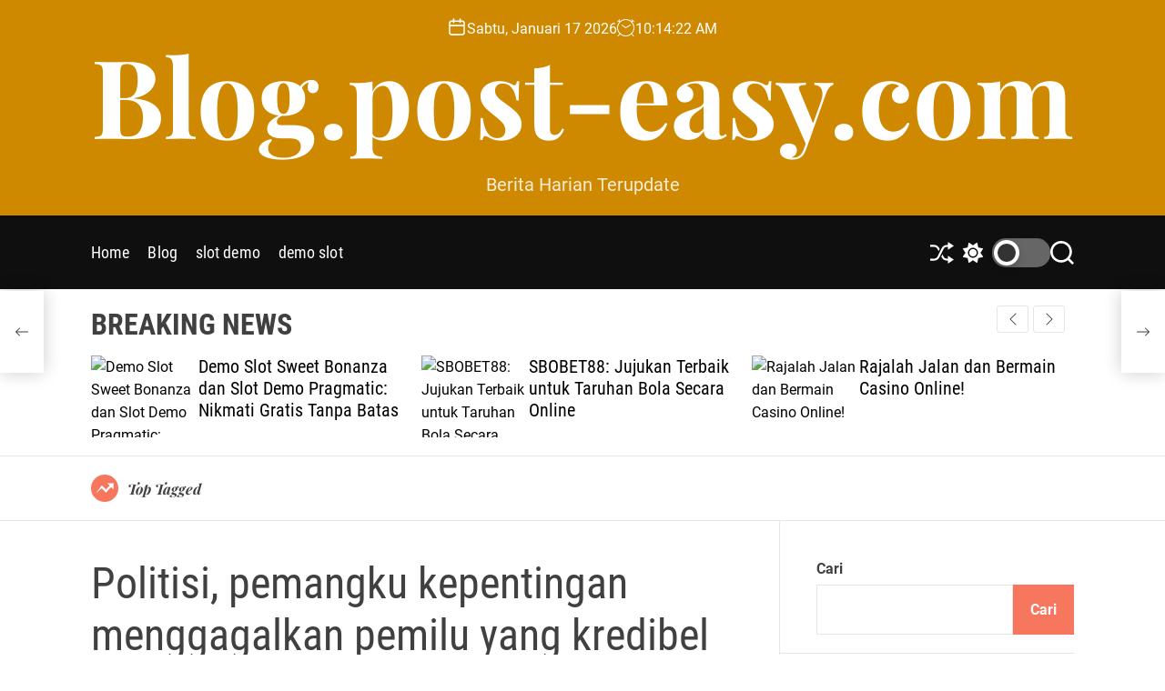

--- FILE ---
content_type: text/html; charset=UTF-8
request_url: https://blog.post-easy.com/politisi-pemangku-kepentingan-menggagalkan-pemilu-yang-kredibel-jega/
body_size: 18030
content:
<!doctype html>
<html lang="id" >
<head>
    <meta charset="UTF-8">
    <meta name="viewport" content="width=device-width, initial-scale=1">
    <link rel="profile" href="https://gmpg.org/xfn/11">

    <meta name='robots' content='index, follow, max-image-preview:large, max-snippet:-1, max-video-preview:-1' />

	<!-- This site is optimized with the Yoast SEO plugin v26.7 - https://yoast.com/wordpress/plugins/seo/ -->
	<title>Politisi, pemangku kepentingan menggagalkan pemilu yang kredibel - Jega</title>
	<meta name="description" content="Ayo pergi Ketua Komisi Independen Pemilihan Nasional INEC, Prof. Attahiru Jega, pada hari Kamis menyalahkan para pemangku kepentingan, terutama politisi," />
	<link rel="canonical" href="https://blog.post-easy.com/politisi-pemangku-kepentingan-menggagalkan-pemilu-yang-kredibel-jega/" />
	<meta property="og:locale" content="id_ID" />
	<meta property="og:type" content="article" />
	<meta property="og:title" content="Politisi, pemangku kepentingan menggagalkan pemilu yang kredibel - Jega" />
	<meta property="og:description" content="Ayo pergi Ketua Komisi Independen Pemilihan Nasional INEC, Prof. Attahiru Jega, pada hari Kamis menyalahkan para pemangku kepentingan, terutama politisi," />
	<meta property="og:url" content="https://blog.post-easy.com/politisi-pemangku-kepentingan-menggagalkan-pemilu-yang-kredibel-jega/" />
	<meta property="og:site_name" content="Blog.post-easy.com" />
	<meta property="article:published_time" content="2014-12-19T07:32:08+00:00" />
	<meta property="og:image" content="https://dailypost.ng/wp-content/uploads/2014/01/jega.png" />
	<meta name="author" content="keren989" />
	<meta name="twitter:card" content="summary_large_image" />
	<meta name="twitter:image" content="https://dailypost.ng/wp-content/uploads/2014/01/jega.png" />
	<meta name="twitter:label1" content="Ditulis oleh" />
	<meta name="twitter:data1" content="keren989" />
	<meta name="twitter:label2" content="Estimasi waktu membaca" />
	<meta name="twitter:data2" content="2 menit" />
	<script type="application/ld+json" class="yoast-schema-graph">{"@context":"https://schema.org","@graph":[{"@type":"Article","@id":"https://blog.post-easy.com/politisi-pemangku-kepentingan-menggagalkan-pemilu-yang-kredibel-jega/#article","isPartOf":{"@id":"https://blog.post-easy.com/politisi-pemangku-kepentingan-menggagalkan-pemilu-yang-kredibel-jega/"},"author":{"name":"keren989","@id":"https://blog.post-easy.com/#/schema/person/fc0c42f9e6147d94e60cb289ff0cc20f"},"headline":"Politisi, pemangku kepentingan menggagalkan pemilu yang kredibel &#8211; Jega","datePublished":"2014-12-19T07:32:08+00:00","mainEntityOfPage":{"@id":"https://blog.post-easy.com/politisi-pemangku-kepentingan-menggagalkan-pemilu-yang-kredibel-jega/"},"wordCount":340,"image":["https://dailypost.ng/wp-content/uploads/2014/01/jega.png"],"thumbnailUrl":"","articleSection":["baseball"],"inLanguage":"id"},{"@type":"WebPage","@id":"https://blog.post-easy.com/politisi-pemangku-kepentingan-menggagalkan-pemilu-yang-kredibel-jega/","url":"https://blog.post-easy.com/politisi-pemangku-kepentingan-menggagalkan-pemilu-yang-kredibel-jega/","name":"Politisi, pemangku kepentingan menggagalkan pemilu yang kredibel - Jega","isPartOf":{"@id":"https://blog.post-easy.com/#website"},"primaryImageOfPage":"https://dailypost.ng/wp-content/uploads/2014/01/jega.png","image":["https://dailypost.ng/wp-content/uploads/2014/01/jega.png"],"thumbnailUrl":"","datePublished":"2014-12-19T07:32:08+00:00","author":{"@id":"https://blog.post-easy.com/#/schema/person/fc0c42f9e6147d94e60cb289ff0cc20f"},"description":"Ayo pergi Ketua Komisi Independen Pemilihan Nasional INEC, Prof. Attahiru Jega, pada hari Kamis menyalahkan para pemangku kepentingan, terutama politisi,","breadcrumb":{"@id":"https://blog.post-easy.com/politisi-pemangku-kepentingan-menggagalkan-pemilu-yang-kredibel-jega/#breadcrumb"},"inLanguage":"id","potentialAction":[{"@type":"ReadAction","target":["https://blog.post-easy.com/politisi-pemangku-kepentingan-menggagalkan-pemilu-yang-kredibel-jega/"]}]},{"@type":"ImageObject","inLanguage":"id","@id":"https://blog.post-easy.com/politisi-pemangku-kepentingan-menggagalkan-pemilu-yang-kredibel-jega/#primaryimage","url":"https://dailypost.ng/wp-content/uploads/2014/01/jega.png","contentUrl":"https://dailypost.ng/wp-content/uploads/2014/01/jega.png","caption":"Politisi, pemangku kepentingan menggagalkan pemilu yang kredibel &#8211; Jega"},{"@type":"BreadcrumbList","@id":"https://blog.post-easy.com/politisi-pemangku-kepentingan-menggagalkan-pemilu-yang-kredibel-jega/#breadcrumb","itemListElement":[{"@type":"ListItem","position":1,"name":"Beranda","item":"https://blog.post-easy.com/"},{"@type":"ListItem","position":2,"name":"Politisi, pemangku kepentingan menggagalkan pemilu yang kredibel &#8211; Jega"}]},{"@type":"WebSite","@id":"https://blog.post-easy.com/#website","url":"https://blog.post-easy.com/","name":"Blog.post-easy.com","description":"Berita Harian Terupdate","potentialAction":[{"@type":"SearchAction","target":{"@type":"EntryPoint","urlTemplate":"https://blog.post-easy.com/?s={search_term_string}"},"query-input":{"@type":"PropertyValueSpecification","valueRequired":true,"valueName":"search_term_string"}}],"inLanguage":"id"},{"@type":"Person","@id":"https://blog.post-easy.com/#/schema/person/fc0c42f9e6147d94e60cb289ff0cc20f","name":"keren989","image":{"@type":"ImageObject","inLanguage":"id","@id":"https://blog.post-easy.com/#/schema/person/image/","url":"https://secure.gravatar.com/avatar/34ac673156c37b13d05d2eb59313cb2face2cd24fb446a5e53056a95e2f7b6e6?s=96&d=mm&r=g","contentUrl":"https://secure.gravatar.com/avatar/34ac673156c37b13d05d2eb59313cb2face2cd24fb446a5e53056a95e2f7b6e6?s=96&d=mm&r=g","caption":"keren989"},"sameAs":["https://blog.post-easy.com"],"url":"https://blog.post-easy.com/author/keren989/"}]}</script>
	<!-- / Yoast SEO plugin. -->


<link rel="alternate" type="application/rss+xml" title="Blog.post-easy.com &raquo; Feed" href="https://blog.post-easy.com/feed/" />
<link rel="alternate" title="oEmbed (JSON)" type="application/json+oembed" href="https://blog.post-easy.com/wp-json/oembed/1.0/embed?url=https%3A%2F%2Fblog.post-easy.com%2Fpolitisi-pemangku-kepentingan-menggagalkan-pemilu-yang-kredibel-jega%2F" />
<link rel="alternate" title="oEmbed (XML)" type="text/xml+oembed" href="https://blog.post-easy.com/wp-json/oembed/1.0/embed?url=https%3A%2F%2Fblog.post-easy.com%2Fpolitisi-pemangku-kepentingan-menggagalkan-pemilu-yang-kredibel-jega%2F&#038;format=xml" />
<style id='wp-img-auto-sizes-contain-inline-css'>
img:is([sizes=auto i],[sizes^="auto," i]){contain-intrinsic-size:3000px 1500px}
/*# sourceURL=wp-img-auto-sizes-contain-inline-css */
</style>

<style id='wp-emoji-styles-inline-css'>

	img.wp-smiley, img.emoji {
		display: inline !important;
		border: none !important;
		box-shadow: none !important;
		height: 1em !important;
		width: 1em !important;
		margin: 0 0.07em !important;
		vertical-align: -0.1em !important;
		background: none !important;
		padding: 0 !important;
	}
/*# sourceURL=wp-emoji-styles-inline-css */
</style>
<link rel='stylesheet' id='wp-block-library-css' href='https://blog.post-easy.com/wp-includes/css/dist/block-library/style.min.css?ver=6.9' media='all' />
<style id='wp-block-archives-inline-css'>
.wp-block-archives{box-sizing:border-box}.wp-block-archives-dropdown label{display:block}
/*# sourceURL=https://blog.post-easy.com/wp-includes/blocks/archives/style.min.css */
</style>
<style id='wp-block-categories-inline-css'>
.wp-block-categories{box-sizing:border-box}.wp-block-categories.alignleft{margin-right:2em}.wp-block-categories.alignright{margin-left:2em}.wp-block-categories.wp-block-categories-dropdown.aligncenter{text-align:center}.wp-block-categories .wp-block-categories__label{display:block;width:100%}
/*# sourceURL=https://blog.post-easy.com/wp-includes/blocks/categories/style.min.css */
</style>
<style id='wp-block-heading-inline-css'>
h1:where(.wp-block-heading).has-background,h2:where(.wp-block-heading).has-background,h3:where(.wp-block-heading).has-background,h4:where(.wp-block-heading).has-background,h5:where(.wp-block-heading).has-background,h6:where(.wp-block-heading).has-background{padding:1.25em 2.375em}h1.has-text-align-left[style*=writing-mode]:where([style*=vertical-lr]),h1.has-text-align-right[style*=writing-mode]:where([style*=vertical-rl]),h2.has-text-align-left[style*=writing-mode]:where([style*=vertical-lr]),h2.has-text-align-right[style*=writing-mode]:where([style*=vertical-rl]),h3.has-text-align-left[style*=writing-mode]:where([style*=vertical-lr]),h3.has-text-align-right[style*=writing-mode]:where([style*=vertical-rl]),h4.has-text-align-left[style*=writing-mode]:where([style*=vertical-lr]),h4.has-text-align-right[style*=writing-mode]:where([style*=vertical-rl]),h5.has-text-align-left[style*=writing-mode]:where([style*=vertical-lr]),h5.has-text-align-right[style*=writing-mode]:where([style*=vertical-rl]),h6.has-text-align-left[style*=writing-mode]:where([style*=vertical-lr]),h6.has-text-align-right[style*=writing-mode]:where([style*=vertical-rl]){rotate:180deg}
/*# sourceURL=https://blog.post-easy.com/wp-includes/blocks/heading/style.min.css */
</style>
<style id='wp-block-latest-posts-inline-css'>
.wp-block-latest-posts{box-sizing:border-box}.wp-block-latest-posts.alignleft{margin-right:2em}.wp-block-latest-posts.alignright{margin-left:2em}.wp-block-latest-posts.wp-block-latest-posts__list{list-style:none}.wp-block-latest-posts.wp-block-latest-posts__list li{clear:both;overflow-wrap:break-word}.wp-block-latest-posts.is-grid{display:flex;flex-wrap:wrap}.wp-block-latest-posts.is-grid li{margin:0 1.25em 1.25em 0;width:100%}@media (min-width:600px){.wp-block-latest-posts.columns-2 li{width:calc(50% - .625em)}.wp-block-latest-posts.columns-2 li:nth-child(2n){margin-right:0}.wp-block-latest-posts.columns-3 li{width:calc(33.33333% - .83333em)}.wp-block-latest-posts.columns-3 li:nth-child(3n){margin-right:0}.wp-block-latest-posts.columns-4 li{width:calc(25% - .9375em)}.wp-block-latest-posts.columns-4 li:nth-child(4n){margin-right:0}.wp-block-latest-posts.columns-5 li{width:calc(20% - 1em)}.wp-block-latest-posts.columns-5 li:nth-child(5n){margin-right:0}.wp-block-latest-posts.columns-6 li{width:calc(16.66667% - 1.04167em)}.wp-block-latest-posts.columns-6 li:nth-child(6n){margin-right:0}}:root :where(.wp-block-latest-posts.is-grid){padding:0}:root :where(.wp-block-latest-posts.wp-block-latest-posts__list){padding-left:0}.wp-block-latest-posts__post-author,.wp-block-latest-posts__post-date{display:block;font-size:.8125em}.wp-block-latest-posts__post-excerpt,.wp-block-latest-posts__post-full-content{margin-bottom:1em;margin-top:.5em}.wp-block-latest-posts__featured-image a{display:inline-block}.wp-block-latest-posts__featured-image img{height:auto;max-width:100%;width:auto}.wp-block-latest-posts__featured-image.alignleft{float:left;margin-right:1em}.wp-block-latest-posts__featured-image.alignright{float:right;margin-left:1em}.wp-block-latest-posts__featured-image.aligncenter{margin-bottom:1em;text-align:center}
/*# sourceURL=https://blog.post-easy.com/wp-includes/blocks/latest-posts/style.min.css */
</style>
<style id='wp-block-search-inline-css'>
.wp-block-search__button{margin-left:10px;word-break:normal}.wp-block-search__button.has-icon{line-height:0}.wp-block-search__button svg{height:1.25em;min-height:24px;min-width:24px;width:1.25em;fill:currentColor;vertical-align:text-bottom}:where(.wp-block-search__button){border:1px solid #ccc;padding:6px 10px}.wp-block-search__inside-wrapper{display:flex;flex:auto;flex-wrap:nowrap;max-width:100%}.wp-block-search__label{width:100%}.wp-block-search.wp-block-search__button-only .wp-block-search__button{box-sizing:border-box;display:flex;flex-shrink:0;justify-content:center;margin-left:0;max-width:100%}.wp-block-search.wp-block-search__button-only .wp-block-search__inside-wrapper{min-width:0!important;transition-property:width}.wp-block-search.wp-block-search__button-only .wp-block-search__input{flex-basis:100%;transition-duration:.3s}.wp-block-search.wp-block-search__button-only.wp-block-search__searchfield-hidden,.wp-block-search.wp-block-search__button-only.wp-block-search__searchfield-hidden .wp-block-search__inside-wrapper{overflow:hidden}.wp-block-search.wp-block-search__button-only.wp-block-search__searchfield-hidden .wp-block-search__input{border-left-width:0!important;border-right-width:0!important;flex-basis:0;flex-grow:0;margin:0;min-width:0!important;padding-left:0!important;padding-right:0!important;width:0!important}:where(.wp-block-search__input){appearance:none;border:1px solid #949494;flex-grow:1;font-family:inherit;font-size:inherit;font-style:inherit;font-weight:inherit;letter-spacing:inherit;line-height:inherit;margin-left:0;margin-right:0;min-width:3rem;padding:8px;text-decoration:unset!important;text-transform:inherit}:where(.wp-block-search__button-inside .wp-block-search__inside-wrapper){background-color:#fff;border:1px solid #949494;box-sizing:border-box;padding:4px}:where(.wp-block-search__button-inside .wp-block-search__inside-wrapper) .wp-block-search__input{border:none;border-radius:0;padding:0 4px}:where(.wp-block-search__button-inside .wp-block-search__inside-wrapper) .wp-block-search__input:focus{outline:none}:where(.wp-block-search__button-inside .wp-block-search__inside-wrapper) :where(.wp-block-search__button){padding:4px 8px}.wp-block-search.aligncenter .wp-block-search__inside-wrapper{margin:auto}.wp-block[data-align=right] .wp-block-search.wp-block-search__button-only .wp-block-search__inside-wrapper{float:right}
/*# sourceURL=https://blog.post-easy.com/wp-includes/blocks/search/style.min.css */
</style>
<style id='wp-block-search-theme-inline-css'>
.wp-block-search .wp-block-search__label{font-weight:700}.wp-block-search__button{border:1px solid #ccc;padding:.375em .625em}
/*# sourceURL=https://blog.post-easy.com/wp-includes/blocks/search/theme.min.css */
</style>
<style id='wp-block-group-inline-css'>
.wp-block-group{box-sizing:border-box}:where(.wp-block-group.wp-block-group-is-layout-constrained){position:relative}
/*# sourceURL=https://blog.post-easy.com/wp-includes/blocks/group/style.min.css */
</style>
<style id='wp-block-group-theme-inline-css'>
:where(.wp-block-group.has-background){padding:1.25em 2.375em}
/*# sourceURL=https://blog.post-easy.com/wp-includes/blocks/group/theme.min.css */
</style>
<style id='wp-block-paragraph-inline-css'>
.is-small-text{font-size:.875em}.is-regular-text{font-size:1em}.is-large-text{font-size:2.25em}.is-larger-text{font-size:3em}.has-drop-cap:not(:focus):first-letter{float:left;font-size:8.4em;font-style:normal;font-weight:100;line-height:.68;margin:.05em .1em 0 0;text-transform:uppercase}body.rtl .has-drop-cap:not(:focus):first-letter{float:none;margin-left:.1em}p.has-drop-cap.has-background{overflow:hidden}:root :where(p.has-background){padding:1.25em 2.375em}:where(p.has-text-color:not(.has-link-color)) a{color:inherit}p.has-text-align-left[style*="writing-mode:vertical-lr"],p.has-text-align-right[style*="writing-mode:vertical-rl"]{rotate:180deg}
/*# sourceURL=https://blog.post-easy.com/wp-includes/blocks/paragraph/style.min.css */
</style>
<style id='global-styles-inline-css'>
:root{--wp--preset--aspect-ratio--square: 1;--wp--preset--aspect-ratio--4-3: 4/3;--wp--preset--aspect-ratio--3-4: 3/4;--wp--preset--aspect-ratio--3-2: 3/2;--wp--preset--aspect-ratio--2-3: 2/3;--wp--preset--aspect-ratio--16-9: 16/9;--wp--preset--aspect-ratio--9-16: 9/16;--wp--preset--color--black: #000000;--wp--preset--color--cyan-bluish-gray: #abb8c3;--wp--preset--color--white: #ffffff;--wp--preset--color--pale-pink: #f78da7;--wp--preset--color--vivid-red: #cf2e2e;--wp--preset--color--luminous-vivid-orange: #ff6900;--wp--preset--color--luminous-vivid-amber: #fcb900;--wp--preset--color--light-green-cyan: #7bdcb5;--wp--preset--color--vivid-green-cyan: #00d084;--wp--preset--color--pale-cyan-blue: #8ed1fc;--wp--preset--color--vivid-cyan-blue: #0693e3;--wp--preset--color--vivid-purple: #9b51e0;--wp--preset--gradient--vivid-cyan-blue-to-vivid-purple: linear-gradient(135deg,rgb(6,147,227) 0%,rgb(155,81,224) 100%);--wp--preset--gradient--light-green-cyan-to-vivid-green-cyan: linear-gradient(135deg,rgb(122,220,180) 0%,rgb(0,208,130) 100%);--wp--preset--gradient--luminous-vivid-amber-to-luminous-vivid-orange: linear-gradient(135deg,rgb(252,185,0) 0%,rgb(255,105,0) 100%);--wp--preset--gradient--luminous-vivid-orange-to-vivid-red: linear-gradient(135deg,rgb(255,105,0) 0%,rgb(207,46,46) 100%);--wp--preset--gradient--very-light-gray-to-cyan-bluish-gray: linear-gradient(135deg,rgb(238,238,238) 0%,rgb(169,184,195) 100%);--wp--preset--gradient--cool-to-warm-spectrum: linear-gradient(135deg,rgb(74,234,220) 0%,rgb(151,120,209) 20%,rgb(207,42,186) 40%,rgb(238,44,130) 60%,rgb(251,105,98) 80%,rgb(254,248,76) 100%);--wp--preset--gradient--blush-light-purple: linear-gradient(135deg,rgb(255,206,236) 0%,rgb(152,150,240) 100%);--wp--preset--gradient--blush-bordeaux: linear-gradient(135deg,rgb(254,205,165) 0%,rgb(254,45,45) 50%,rgb(107,0,62) 100%);--wp--preset--gradient--luminous-dusk: linear-gradient(135deg,rgb(255,203,112) 0%,rgb(199,81,192) 50%,rgb(65,88,208) 100%);--wp--preset--gradient--pale-ocean: linear-gradient(135deg,rgb(255,245,203) 0%,rgb(182,227,212) 50%,rgb(51,167,181) 100%);--wp--preset--gradient--electric-grass: linear-gradient(135deg,rgb(202,248,128) 0%,rgb(113,206,126) 100%);--wp--preset--gradient--midnight: linear-gradient(135deg,rgb(2,3,129) 0%,rgb(40,116,252) 100%);--wp--preset--font-size--small: 13px;--wp--preset--font-size--medium: 20px;--wp--preset--font-size--large: 36px;--wp--preset--font-size--x-large: 42px;--wp--preset--spacing--20: 0.44rem;--wp--preset--spacing--30: 0.67rem;--wp--preset--spacing--40: 1rem;--wp--preset--spacing--50: 1.5rem;--wp--preset--spacing--60: 2.25rem;--wp--preset--spacing--70: 3.38rem;--wp--preset--spacing--80: 5.06rem;--wp--preset--shadow--natural: 6px 6px 9px rgba(0, 0, 0, 0.2);--wp--preset--shadow--deep: 12px 12px 50px rgba(0, 0, 0, 0.4);--wp--preset--shadow--sharp: 6px 6px 0px rgba(0, 0, 0, 0.2);--wp--preset--shadow--outlined: 6px 6px 0px -3px rgb(255, 255, 255), 6px 6px rgb(0, 0, 0);--wp--preset--shadow--crisp: 6px 6px 0px rgb(0, 0, 0);}:where(.is-layout-flex){gap: 0.5em;}:where(.is-layout-grid){gap: 0.5em;}body .is-layout-flex{display: flex;}.is-layout-flex{flex-wrap: wrap;align-items: center;}.is-layout-flex > :is(*, div){margin: 0;}body .is-layout-grid{display: grid;}.is-layout-grid > :is(*, div){margin: 0;}:where(.wp-block-columns.is-layout-flex){gap: 2em;}:where(.wp-block-columns.is-layout-grid){gap: 2em;}:where(.wp-block-post-template.is-layout-flex){gap: 1.25em;}:where(.wp-block-post-template.is-layout-grid){gap: 1.25em;}.has-black-color{color: var(--wp--preset--color--black) !important;}.has-cyan-bluish-gray-color{color: var(--wp--preset--color--cyan-bluish-gray) !important;}.has-white-color{color: var(--wp--preset--color--white) !important;}.has-pale-pink-color{color: var(--wp--preset--color--pale-pink) !important;}.has-vivid-red-color{color: var(--wp--preset--color--vivid-red) !important;}.has-luminous-vivid-orange-color{color: var(--wp--preset--color--luminous-vivid-orange) !important;}.has-luminous-vivid-amber-color{color: var(--wp--preset--color--luminous-vivid-amber) !important;}.has-light-green-cyan-color{color: var(--wp--preset--color--light-green-cyan) !important;}.has-vivid-green-cyan-color{color: var(--wp--preset--color--vivid-green-cyan) !important;}.has-pale-cyan-blue-color{color: var(--wp--preset--color--pale-cyan-blue) !important;}.has-vivid-cyan-blue-color{color: var(--wp--preset--color--vivid-cyan-blue) !important;}.has-vivid-purple-color{color: var(--wp--preset--color--vivid-purple) !important;}.has-black-background-color{background-color: var(--wp--preset--color--black) !important;}.has-cyan-bluish-gray-background-color{background-color: var(--wp--preset--color--cyan-bluish-gray) !important;}.has-white-background-color{background-color: var(--wp--preset--color--white) !important;}.has-pale-pink-background-color{background-color: var(--wp--preset--color--pale-pink) !important;}.has-vivid-red-background-color{background-color: var(--wp--preset--color--vivid-red) !important;}.has-luminous-vivid-orange-background-color{background-color: var(--wp--preset--color--luminous-vivid-orange) !important;}.has-luminous-vivid-amber-background-color{background-color: var(--wp--preset--color--luminous-vivid-amber) !important;}.has-light-green-cyan-background-color{background-color: var(--wp--preset--color--light-green-cyan) !important;}.has-vivid-green-cyan-background-color{background-color: var(--wp--preset--color--vivid-green-cyan) !important;}.has-pale-cyan-blue-background-color{background-color: var(--wp--preset--color--pale-cyan-blue) !important;}.has-vivid-cyan-blue-background-color{background-color: var(--wp--preset--color--vivid-cyan-blue) !important;}.has-vivid-purple-background-color{background-color: var(--wp--preset--color--vivid-purple) !important;}.has-black-border-color{border-color: var(--wp--preset--color--black) !important;}.has-cyan-bluish-gray-border-color{border-color: var(--wp--preset--color--cyan-bluish-gray) !important;}.has-white-border-color{border-color: var(--wp--preset--color--white) !important;}.has-pale-pink-border-color{border-color: var(--wp--preset--color--pale-pink) !important;}.has-vivid-red-border-color{border-color: var(--wp--preset--color--vivid-red) !important;}.has-luminous-vivid-orange-border-color{border-color: var(--wp--preset--color--luminous-vivid-orange) !important;}.has-luminous-vivid-amber-border-color{border-color: var(--wp--preset--color--luminous-vivid-amber) !important;}.has-light-green-cyan-border-color{border-color: var(--wp--preset--color--light-green-cyan) !important;}.has-vivid-green-cyan-border-color{border-color: var(--wp--preset--color--vivid-green-cyan) !important;}.has-pale-cyan-blue-border-color{border-color: var(--wp--preset--color--pale-cyan-blue) !important;}.has-vivid-cyan-blue-border-color{border-color: var(--wp--preset--color--vivid-cyan-blue) !important;}.has-vivid-purple-border-color{border-color: var(--wp--preset--color--vivid-purple) !important;}.has-vivid-cyan-blue-to-vivid-purple-gradient-background{background: var(--wp--preset--gradient--vivid-cyan-blue-to-vivid-purple) !important;}.has-light-green-cyan-to-vivid-green-cyan-gradient-background{background: var(--wp--preset--gradient--light-green-cyan-to-vivid-green-cyan) !important;}.has-luminous-vivid-amber-to-luminous-vivid-orange-gradient-background{background: var(--wp--preset--gradient--luminous-vivid-amber-to-luminous-vivid-orange) !important;}.has-luminous-vivid-orange-to-vivid-red-gradient-background{background: var(--wp--preset--gradient--luminous-vivid-orange-to-vivid-red) !important;}.has-very-light-gray-to-cyan-bluish-gray-gradient-background{background: var(--wp--preset--gradient--very-light-gray-to-cyan-bluish-gray) !important;}.has-cool-to-warm-spectrum-gradient-background{background: var(--wp--preset--gradient--cool-to-warm-spectrum) !important;}.has-blush-light-purple-gradient-background{background: var(--wp--preset--gradient--blush-light-purple) !important;}.has-blush-bordeaux-gradient-background{background: var(--wp--preset--gradient--blush-bordeaux) !important;}.has-luminous-dusk-gradient-background{background: var(--wp--preset--gradient--luminous-dusk) !important;}.has-pale-ocean-gradient-background{background: var(--wp--preset--gradient--pale-ocean) !important;}.has-electric-grass-gradient-background{background: var(--wp--preset--gradient--electric-grass) !important;}.has-midnight-gradient-background{background: var(--wp--preset--gradient--midnight) !important;}.has-small-font-size{font-size: var(--wp--preset--font-size--small) !important;}.has-medium-font-size{font-size: var(--wp--preset--font-size--medium) !important;}.has-large-font-size{font-size: var(--wp--preset--font-size--large) !important;}.has-x-large-font-size{font-size: var(--wp--preset--font-size--x-large) !important;}
/*# sourceURL=global-styles-inline-css */
</style>

<style id='classic-theme-styles-inline-css'>
/*! This file is auto-generated */
.wp-block-button__link{color:#fff;background-color:#32373c;border-radius:9999px;box-shadow:none;text-decoration:none;padding:calc(.667em + 2px) calc(1.333em + 2px);font-size:1.125em}.wp-block-file__button{background:#32373c;color:#fff;text-decoration:none}
/*# sourceURL=/wp-includes/css/classic-themes.min.css */
</style>
<link rel='stylesheet' id='wp-automatic-css' href='https://blog.post-easy.com/wp-content/plugins/wp-automatic-plugin-for-wordpress/css/admin-dashboard.css?ver=1.0.0' media='all' />
<link rel='stylesheet' id='wp-automatic-gallery-css' href='https://blog.post-easy.com/wp-content/plugins/wp-automatic-plugin-for-wordpress/css/wp-automatic.css?ver=1.0.0' media='all' />
<link rel='stylesheet' id='newsmotive-google-fonts-css' href='https://blog.post-easy.com/wp-content/fonts/6924f3c5235c0f3e654ef4b7fe4693f5.css?ver=1.0.0' media='all' />
<link rel='stylesheet' id='swiper-style-css' href='https://blog.post-easy.com/wp-content/themes/newsmotive/assets/css/swiper-bundle.min.css?ver=1.0.0' media='all' />
<link rel='stylesheet' id='newsmotive-style-css' href='https://blog.post-easy.com/wp-content/themes/newsmotive/style.css?ver=1.0.0' media='all' />
<style id='newsmotive-style-inline-css'>
                
        
        
                                .site-header{
        background-color: #ce8900;
        }
            
        
        
/*# sourceURL=newsmotive-style-inline-css */
</style>
<link rel='stylesheet' id='newsmotive-night-style-css' href='https://blog.post-easy.com/wp-content/themes/newsmotive/assets/css/dark-mode.css?ver=1.0.0' media='all' />
<style id='newsmotive-night-style-inline-css'>
                                
/*# sourceURL=newsmotive-night-style-inline-css */
</style>
<script src="https://blog.post-easy.com/wp-includes/js/jquery/jquery.min.js?ver=3.7.1" id="jquery-core-js"></script>
<script src="https://blog.post-easy.com/wp-includes/js/jquery/jquery-migrate.min.js?ver=3.4.1" id="jquery-migrate-js"></script>
<script src="https://blog.post-easy.com/wp-content/plugins/wp-automatic-plugin-for-wordpress/js/custom-front.js?ver=1.0" id="wp-automatic-js"></script>
<link rel="https://api.w.org/" href="https://blog.post-easy.com/wp-json/" /><link rel="alternate" title="JSON" type="application/json" href="https://blog.post-easy.com/wp-json/wp/v2/posts/1597" /><link rel="EditURI" type="application/rsd+xml" title="RSD" href="https://blog.post-easy.com/xmlrpc.php?rsd" />
<meta name="generator" content="WordPress 6.9" />
<link rel='shortlink' href='https://blog.post-easy.com/?p=1597' />
    <script type="text/javascript">
        let storageKey = 'theme-preference';

        let getColorPreference = function () {
            if (localStorage.getItem(storageKey))
                return localStorage.getItem(storageKey)
            else
                return window.matchMedia('(prefers-color-scheme: dark)').matches
                    ? 'dark'
                    : 'light'
        }

        let theme = {
            value: getColorPreference()
        };

        let setPreference = function () {
            localStorage.setItem(storageKey, theme.value);
            reflectPreference();
        }

        let reflectPreference = function () {
            document.firstElementChild.setAttribute("data-theme", theme.value);
            document.querySelector("#theme-toggle-mode-button")?.setAttribute("aria-label", theme.value);
        }

        // set early so no page flashes / CSS is made aware
        reflectPreference();

        window.addEventListener('load', function () {
            reflectPreference();
            let toggleBtn = document.querySelector("#theme-toggle-mode-button");
            if (toggleBtn) {
                toggleBtn.addEventListener("click", function () {
                    theme.value = theme.value === 'light' ? 'dark' : 'light';
                    setPreference();
                });
            }
        });

        // sync with system changes
        window
            .matchMedia('(prefers-color-scheme: dark)')
            .addEventListener('change', ({matches: isDark}) => {
                theme.value = isDark ? 'dark' : 'light';
                setPreference();
            });
    </script>
    <link rel="icon" href="https://blog.post-easy.com/wp-content/uploads/2023/08/favicon-150x150.png" sizes="32x32" />
<link rel="icon" href="https://blog.post-easy.com/wp-content/uploads/2023/08/favicon.png" sizes="192x192" />
<link rel="apple-touch-icon" href="https://blog.post-easy.com/wp-content/uploads/2023/08/favicon.png" />
<meta name="msapplication-TileImage" content="https://blog.post-easy.com/wp-content/uploads/2023/08/favicon.png" />

<!-- FIFU:jsonld:begin -->
<script type="application/ld+json">{"@context":"https://schema.org","@graph":[{"@type":"ImageObject","@id":"https://dailypost.ng/wp-content/uploads/2014/01/jega.png","url":"https://dailypost.ng/wp-content/uploads/2014/01/jega.png","contentUrl":"https://dailypost.ng/wp-content/uploads/2014/01/jega.png","mainEntityOfPage":"https://blog.post-easy.com/politisi-pemangku-kepentingan-menggagalkan-pemilu-yang-kredibel-jega/"}]}</script>
<!-- FIFU:jsonld:end -->
<link rel="preload" as="image" href="https://www.reviewjournal.com/wp-content/uploads/2022/12/lisalockhart1205.jpg"><link rel="preload" as="image" href="https://dailypost.ng/wp-content/uploads/2014/01/jega.png"><link rel="preload" as="image" href="https://www.reviewjournal.com/wp-content/uploads/2022/12/17199359_web1_buck-1.jpg"><link rel="preload" as="image" href="https://www.reviewjournal.com/wp-content/uploads/2022/12/17210326_web1_JessPopeWEBCROP.jpg"><link rel="preload" as="image" href="https://www.reviewjournal.com/wp-content/uploads/2022/12/17211336_web1_RaidersChargersCROP.jpg"><link rel="preload" as="image" href="https://dailypost.ng/wp-content/uploads/2014/12/JONATHAN-SAMBO-1-1.jpg"><link rel="preload" as="image" href="https://dailypost.ng/wp-content/uploads/2014/11/Keyamo.jpg"></head>








<body class="wp-singular post-template-default single single-post postid-1597 single-format-standard wp-embed-responsive wp-theme-newsmotive  newsmotive-header_style_1 newsmotive-dark-mode has-sidebar right-sidebar">



<div id="page" class="site">
    <div class="site-content-area">
        <div id="theme-preloader-initialize" class="theme-preloader">

        <div class="theme-preloader-spinner theme-preloader-spinner-2">
            <div class="theme-preloader-throbber"></div>
        </div>


    </div>
    
    
    <div id="newsmotive-progress-bar" class="theme-progress-bar bottom"></div>
    <a class="skip-link screen-reader-text" href="#primary">Skip to content</a>

    
    
<header id="masthead" class="site-header theme-site-header header-has-height-none "  role="banner">
    <div class="site-branding-center">
    <div class="wrapper">
        <div class="header-component-center">
                            <div class="site-header-component header-component-date">
                    <div class="header-component-icon">
                        <svg class="svg-icon" aria-hidden="true" role="img" focusable="false" xmlns="http://www.w3.org/2000/svg" width="20" height="20" viewBox="0 0 20 20"><path fill="currentColor" d="M4.60069444,4.09375 L3.25,4.09375 C2.47334957,4.09375 1.84375,4.72334957 1.84375,5.5 L1.84375,7.26736111 L16.15625,7.26736111 L16.15625,5.5 C16.15625,4.72334957 15.5266504,4.09375 14.75,4.09375 L13.3993056,4.09375 L13.3993056,4.55555556 C13.3993056,5.02154581 13.0215458,5.39930556 12.5555556,5.39930556 C12.0895653,5.39930556 11.7118056,5.02154581 11.7118056,4.55555556 L11.7118056,4.09375 L6.28819444,4.09375 L6.28819444,4.55555556 C6.28819444,5.02154581 5.9104347,5.39930556 5.44444444,5.39930556 C4.97845419,5.39930556 4.60069444,5.02154581 4.60069444,4.55555556 L4.60069444,4.09375 Z M6.28819444,2.40625 L11.7118056,2.40625 L11.7118056,1 C11.7118056,0.534009742 12.0895653,0.15625 12.5555556,0.15625 C13.0215458,0.15625 13.3993056,0.534009742 13.3993056,1 L13.3993056,2.40625 L14.75,2.40625 C16.4586309,2.40625 17.84375,3.79136906 17.84375,5.5 L17.84375,15.875 C17.84375,17.5836309 16.4586309,18.96875 14.75,18.96875 L3.25,18.96875 C1.54136906,18.96875 0.15625,17.5836309 0.15625,15.875 L0.15625,5.5 C0.15625,3.79136906 1.54136906,2.40625 3.25,2.40625 L4.60069444,2.40625 L4.60069444,1 C4.60069444,0.534009742 4.97845419,0.15625 5.44444444,0.15625 C5.9104347,0.15625 6.28819444,0.534009742 6.28819444,1 L6.28819444,2.40625 Z M1.84375,8.95486111 L1.84375,15.875 C1.84375,16.6516504 2.47334957,17.28125 3.25,17.28125 L14.75,17.28125 C15.5266504,17.28125 16.15625,16.6516504 16.15625,15.875 L16.15625,8.95486111 L1.84375,8.95486111 Z" /></svg>                    </div>
                    <div class="theme-display-date">
                        Sabtu, Januari 17 2026                    </div>
                </div>
                                        <div class="site-header-component header-component-time">
                    <div class="header-component-icon">
                        <svg class="svg-icon" aria-hidden="true" role="img" focusable="false" xmlns="http://www.w3.org/2000/svg" width="20" height="20" viewBox="0 0 20 20"><path fill="currentColor" d="M16.32 17.113c1.729-1.782 2.68-4.124 2.68-6.613 0-2.37-0.862-4.608-2.438-6.355l0.688-0.688 0.647 0.646c0.098 0.098 0.226 0.146 0.353 0.146s0.256-0.049 0.353-0.146c0.195-0.195 0.195-0.512 0-0.707l-2-2c-0.195-0.195-0.512-0.195-0.707 0s-0.195 0.512 0 0.707l0.647 0.646-0.688 0.688c-1.747-1.576-3.985-2.438-6.355-2.438s-4.608 0.862-6.355 2.438l-0.688-0.688 0.646-0.646c0.195-0.195 0.195-0.512 0-0.707s-0.512-0.195-0.707 0l-2 2c-0.195 0.195-0.195 0.512 0 0.707 0.098 0.098 0.226 0.146 0.354 0.146s0.256-0.049 0.354-0.146l0.646-0.646 0.688 0.688c-1.576 1.747-2.438 3.985-2.438 6.355 0 2.489 0.951 4.831 2.68 6.613l-2.034 2.034c-0.195 0.195-0.195 0.512 0 0.707 0.098 0.098 0.226 0.147 0.354 0.147s0.256-0.049 0.354-0.147l2.060-2.059c1.705 1.428 3.836 2.206 6.087 2.206s4.382-0.778 6.087-2.206l2.059 2.059c0.098 0.098 0.226 0.147 0.354 0.147s0.256-0.049 0.353-0.147c0.195-0.195 0.195-0.512 0-0.707l-2.034-2.034zM1 10.5c0-4.687 3.813-8.5 8.5-8.5s8.5 3.813 8.5 8.5c0 4.687-3.813 8.5-8.5 8.5s-8.5-3.813-8.5-8.5z"></path><path fill="currentColor" d="M15.129 7.25c-0.138-0.239-0.444-0.321-0.683-0.183l-4.92 2.841-3.835-2.685c-0.226-0.158-0.538-0.103-0.696 0.123s-0.103 0.538 0.123 0.696l4.096 2.868c0.001 0.001 0.002 0.001 0.002 0.002 0.009 0.006 0.018 0.012 0.027 0.017 0.002 0.001 0.004 0.003 0.006 0.004 0.009 0.005 0.018 0.010 0.027 0.015 0.002 0.001 0.004 0.002 0.006 0.003 0.010 0.005 0.020 0.009 0.031 0.014 0.006 0.003 0.013 0.005 0.019 0.007 0.004 0.001 0.008 0.003 0.013 0.005 0.007 0.002 0.014 0.004 0.021 0.006 0.004 0.001 0.008 0.002 0.012 0.003 0.007 0.002 0.014 0.003 0.022 0.005 0.004 0.001 0.008 0.002 0.012 0.002 0.007 0.001 0.014 0.002 0.021 0.003 0.005 0.001 0.010 0.001 0.015 0.002 0.006 0.001 0.012 0.001 0.018 0.002 0.009 0.001 0.018 0.001 0.027 0.001 0.002 0 0.004 0 0.006 0 0 0 0-0 0-0s0 0 0.001 0c0.019 0 0.037-0.001 0.056-0.003 0.001-0 0.002-0 0.003-0 0.018-0.002 0.036-0.005 0.054-0.010 0.002-0 0.003-0.001 0.005-0.001 0.017-0.004 0.034-0.009 0.050-0.015 0.003-0.001 0.006-0.002 0.008-0.003 0.016-0.006 0.031-0.012 0.046-0.020 0.004-0.002 0.007-0.004 0.011-0.006 0.005-0.003 0.011-0.005 0.016-0.008l5.196-3c0.239-0.138 0.321-0.444 0.183-0.683z"></path></svg>                    </div>
                    <div class="theme-display-clock"></div>
                </div>
                    </div>
        <div class="site-branding">
                <div class="site-title">
            <a href="https://blog.post-easy.com/" rel="home">Blog.post-easy.com</a>
        </div>
                <div class="site-description">
            <span>Berita Harian Terupdate</span>
        </div>
    </div><!-- .site-branding -->    </div>
</div>


<div class="masthead-main-navigation has-sticky-header">
    <div class="wrapper">
        <div class="site-header-wrapper">
            <div class="site-header-left">
                <div id="site-navigation" class="main-navigation theme-primary-menu">
                                            <nav class="primary-menu-wrapper"
                             aria-label="Primary">
                            <ul class="primary-menu reset-list-style">
                                <li id="menu-item-777" class="menu-item menu-item-type-custom menu-item-object-custom menu-item-777"><a href="https://post-easy.com/">Home</a></li>
<li id="menu-item-776" class="menu-item menu-item-type-custom menu-item-object-custom menu-item-home menu-item-776"><a href="https://blog.post-easy.com/">Blog</a></li>
<li id="menu-item-1878" class="menu-item menu-item-type-custom menu-item-object-custom menu-item-1878"><a href="https://www.keposweb.com/">slot demo</a></li>
<li id="menu-item-1879" class="menu-item menu-item-type-custom menu-item-object-custom menu-item-1879"><a href="https://www.aquaret.com/">demo slot</a></li>
                            </ul>
                        </nav><!-- .primary-menu-wrapper -->
                                        </div><!-- .main-navigation -->
            </div>

            <div class="site-header-right">

                <button id="theme-toggle-offcanvas-button" class="hide-on-desktop theme-button theme-button-transparent theme-button-offcanvas" aria-expanded="false" aria-controls="theme-offcanvas-navigation">
                    <span class="screen-reader-text">Menu</span>
                    <span class="toggle-icon"><svg class="svg-icon" aria-hidden="true" role="img" focusable="false" xmlns="http://www.w3.org/2000/svg" width="20" height="20" viewBox="0 0 20 20"><path fill="currentColor" d="M1 3v2h18V3zm0 8h18V9H1zm0 6h18v-2H1z" /></svg></span>
                </button>

                
                                        <a href="https://blog.post-easy.com/michael-moore-tertawa-terbahak-bahak-pada-hari-pemilihan-ini-halaman-clarence/"
                           class="theme-button theme-button-transparent theme-button-shuffle">
                            <span class="screen-reader-text">Shuffle</span>
                            <svg class="svg-icon" aria-hidden="true" role="img" focusable="false" xmlns="http://www.w3.org/2000/svg" width="24" height="24" viewBox="0 0 24 24"><path fill="currentColor" d="M18 9v-3c-1 0-3.308-.188-4.506 2.216l-4.218 8.461c-1.015 2.036-3.094 3.323-5.37 3.323h-3.906v-2h3.906c1.517 0 2.903-.858 3.58-2.216l4.218-8.461c1.356-2.721 3.674-3.323 6.296-3.323v-3l6 4-6 4zm-9.463 1.324l1.117-2.242c-1.235-2.479-2.899-4.082-5.748-4.082h-3.906v2h3.906c2.872 0 3.644 2.343 4.631 4.324zm15.463 8.676l-6-4v3c-3.78 0-4.019-1.238-5.556-4.322l-1.118 2.241c1.021 2.049 2.1 4.081 6.674 4.081v3l6-4z" /></svg>                        </a>
                        
                                    <button id="theme-toggle-mode-button" class="theme-button theme-button-transparent theme-button-colormode" title="Toggle light/dark mode" aria-label="auto" aria-live="polite">
                        <span class="screen-reader-text">Switch color mode</span>
                        <span id="colormode-switch-area">
                            <span class="mode-icon-change"></span>
                            <span id="mode-icon-switch"></span>
                        </span>
                    </button>
                
                <button id="theme-toggle-search-button" class="theme-button theme-button-transparent theme-button-search" aria-expanded="false" aria-controls="theme-header-search">
                    <span class="screen-reader-text">Search</span>
                    <svg class="svg-icon" aria-hidden="true" role="img" focusable="false" xmlns="http://www.w3.org/2000/svg" width="23" height="23" viewBox="0 0 23 23"><path fill="currentColor" d="M38.710696,48.0601792 L43,52.3494831 L41.3494831,54 L37.0601792,49.710696 C35.2632422,51.1481185 32.9839107,52.0076499 30.5038249,52.0076499 C24.7027226,52.0076499 20,47.3049272 20,41.5038249 C20,35.7027226 24.7027226,31 30.5038249,31 C36.3049272,31 41.0076499,35.7027226 41.0076499,41.5038249 C41.0076499,43.9839107 40.1481185,46.2632422 38.710696,48.0601792 Z M36.3875844,47.1716785 C37.8030221,45.7026647 38.6734666,43.7048964 38.6734666,41.5038249 C38.6734666,36.9918565 35.0157934,33.3341833 30.5038249,33.3341833 C25.9918565,33.3341833 22.3341833,36.9918565 22.3341833,41.5038249 C22.3341833,46.0157934 25.9918565,49.6734666 30.5038249,49.6734666 C32.7048964,49.6734666 34.7026647,48.8030221 36.1716785,47.3875844 C36.2023931,47.347638 36.2360451,47.3092237 36.2726343,47.2726343 C36.3092237,47.2360451 36.347638,47.2023931 36.3875844,47.1716785 Z" transform="translate(-20 -31)" /></svg>                </button>
            </div>
        </div>
    </div>

</div></header><!-- #masthead -->

    <section class="site-section site-ticker-section">
                    <div class="wrapper">
                <header class="section-header site-section-header">
                    <h2 class="site-section-title">
                        Breaking News                    </h2>
                </header>
            </div>
                <div class="wrapper">
            <div class="site-newsticker">
                <div class="site-breaking-news swiper">
                    <div class="swiper-wrapper">
                                                    <div class="swiper-slide breaking-news-slide">
                                <article id="post-1868" class="theme-article-post theme-list-post post-1868 post type-post status-publish format-standard has-post-thumbnail hentry category-uncategorized">
                                                                            <div class="entry-image">
                                            <figure class="featured-media featured-media-thumbnail">
                                                <a href="https://blog.post-easy.com/demo-slot-sweet-bonanza-dan-slot-demo-pragmatic-nikmati-gratis-tanpa-batas/" class="featured-media-link">
                                                    <img width="150" height="150" src="https://storage.googleapis.com/gamixlabs-website/Blogimages/blog.png" class="attachment-thumbnail size-thumbnail wp-post-image" alt="Demo Slot Sweet Bonanza dan Slot Demo Pragmatic: Nikmati Gratis Tanpa Batas" title="Demo Slot Sweet Bonanza dan Slot Demo Pragmatic: Nikmati Gratis Tanpa Batas" decoding="async" />                                                </a>

                                            </figure>
                                        </div>
                                                                        <div class="entry-details">
                                        <h3 class="entry-title entry-title-small"><a href="https://blog.post-easy.com/demo-slot-sweet-bonanza-dan-slot-demo-pragmatic-nikmati-gratis-tanpa-batas/" rel="bookmark">Demo Slot Sweet Bonanza dan Slot Demo Pragmatic: Nikmati Gratis Tanpa Batas</a></h3>                                    </div>
                                </article>
                            </div>
                                                    <div class="swiper-slide breaking-news-slide">
                                <article id="post-1865" class="theme-article-post theme-list-post post-1865 post type-post status-publish format-standard has-post-thumbnail hentry category-uncategorized">
                                                                            <div class="entry-image">
                                            <figure class="featured-media featured-media-thumbnail">
                                                <a href="https://blog.post-easy.com/sbobet88-jujukan-terbaik-untuk-taruhan-bola-secara-online/" class="featured-media-link">
                                                    <img width="150" height="150" src="https://storage.googleapis.com/gamixlabs-website/Blogimages/blog.png" class="attachment-thumbnail size-thumbnail wp-post-image" alt="SBOBET88: Jujukan Terbaik untuk Taruhan Bola Secara Online" title="SBOBET88: Jujukan Terbaik untuk Taruhan Bola Secara Online" decoding="async" />                                                </a>

                                            </figure>
                                        </div>
                                                                        <div class="entry-details">
                                        <h3 class="entry-title entry-title-small"><a href="https://blog.post-easy.com/sbobet88-jujukan-terbaik-untuk-taruhan-bola-secara-online/" rel="bookmark">SBOBET88: Jujukan Terbaik untuk Taruhan Bola Secara Online</a></h3>                                    </div>
                                </article>
                            </div>
                                                    <div class="swiper-slide breaking-news-slide">
                                <article id="post-17" class="theme-article-post theme-list-post post-17 post type-post status-publish format-standard has-post-thumbnail hentry category-uncategorized">
                                                                            <div class="entry-image">
                                            <figure class="featured-media featured-media-thumbnail">
                                                <a href="https://blog.post-easy.com/rajalah-jalan-dan-bermain-casino-online/" class="featured-media-link">
                                                    <img width="150" height="150" src="https://storage.googleapis.com/gamixlabs-website/Blogimages/blog.png" class="attachment-thumbnail size-thumbnail wp-post-image" alt="﻿Rajalah Jalan dan Bermain Casino Online!" title="﻿Rajalah Jalan dan Bermain Casino Online!" decoding="async" />                                                </a>

                                            </figure>
                                        </div>
                                                                        <div class="entry-details">
                                        <h3 class="entry-title entry-title-small"><a href="https://blog.post-easy.com/rajalah-jalan-dan-bermain-casino-online/" rel="bookmark">﻿Rajalah Jalan dan Bermain Casino Online!</a></h3>                                    </div>
                                </article>
                            </div>
                                                    <div class="swiper-slide breaking-news-slide">
                                <article id="post-15" class="theme-article-post theme-list-post post-15 post type-post status-publish format-standard has-post-thumbnail hentry category-uncategorized">
                                                                            <div class="entry-image">
                                            <figure class="featured-media featured-media-thumbnail">
                                                <a href="https://blog.post-easy.com/buat-prediksi-yang-tepat-saat-bermain-casino-online/" class="featured-media-link">
                                                    <img width="150" height="150" src="https://storage.googleapis.com/gamixlabs-website/Blogimages/blog.png" class="attachment-thumbnail size-thumbnail wp-post-image" alt="﻿Buat Prediksi yang Tepat saat Bermain Casino Online" title="﻿Buat Prediksi yang Tepat saat Bermain Casino Online" decoding="async" />                                                </a>

                                            </figure>
                                        </div>
                                                                        <div class="entry-details">
                                        <h3 class="entry-title entry-title-small"><a href="https://blog.post-easy.com/buat-prediksi-yang-tepat-saat-bermain-casino-online/" rel="bookmark">﻿Buat Prediksi yang Tepat saat Bermain Casino Online</a></h3>                                    </div>
                                </article>
                            </div>
                                                    <div class="swiper-slide breaking-news-slide">
                                <article id="post-13" class="theme-article-post theme-list-post post-13 post type-post status-publish format-standard has-post-thumbnail hentry category-uncategorized">
                                                                            <div class="entry-image">
                                            <figure class="featured-media featured-media-thumbnail">
                                                <a href="https://blog.post-easy.com/memahami-berbagai-jenis-permainan-sbobet-bola/" class="featured-media-link">
                                                    <img width="150" height="150" src="https://storage.googleapis.com/gamixlabs-website/Blogimages/blog.png" class="attachment-thumbnail size-thumbnail wp-post-image" alt="﻿Memahami Berbagai Jenis Permainan Sbobet Bola" title="﻿Memahami Berbagai Jenis Permainan Sbobet Bola" decoding="async" />                                                </a>

                                            </figure>
                                        </div>
                                                                        <div class="entry-details">
                                        <h3 class="entry-title entry-title-small"><a href="https://blog.post-easy.com/memahami-berbagai-jenis-permainan-sbobet-bola/" rel="bookmark">﻿Memahami Berbagai Jenis Permainan Sbobet Bola</a></h3>                                    </div>
                                </article>
                            </div>
                                                    <div class="swiper-slide breaking-news-slide">
                                <article id="post-1" class="theme-article-post theme-list-post post-1 post type-post status-publish format-standard has-post-thumbnail hentry category-uncategorized">
                                                                            <div class="entry-image">
                                            <figure class="featured-media featured-media-thumbnail">
                                                <a href="https://blog.post-easy.com/hello-world/" class="featured-media-link">
                                                    <img width="150" height="150" src="https://storage.googleapis.com/gamixlabs-website/Blogimages/blog.png" class="attachment-thumbnail size-thumbnail wp-post-image" alt="Hello world!" title="Hello world!" decoding="async" />                                                </a>

                                            </figure>
                                        </div>
                                                                        <div class="entry-details">
                                        <h3 class="entry-title entry-title-small"><a href="https://blog.post-easy.com/hello-world/" rel="bookmark">Hello world!</a></h3>                                    </div>
                                </article>
                            </div>
                                                    <div class="swiper-slide breaking-news-slide">
                                <article id="post-1859" class="theme-article-post theme-list-post post-1859 post type-post status-publish format-standard has-post-thumbnail hentry category-badminton">
                                                                            <div class="entry-image">
                                            <figure class="featured-media featured-media-thumbnail">
                                                <a href="https://blog.post-easy.com/hasil-putaran-ke-5-nfr-las-vegas-2022/" class="featured-media-link">
                                                    <img post-id="1859" fifu-featured="1" width="150" height="150" src="https://www.reviewjournal.com/wp-content/uploads/2022/12/lisalockhart1205.jpg" class="attachment-thumbnail size-thumbnail wp-post-image" alt="Hasil Putaran ke-5 NFR Las Vegas 2022" title="Hasil Putaran ke-5 NFR Las Vegas 2022" title="Hasil Putaran ke-5 NFR Las Vegas 2022" decoding="async" />                                                </a>

                                            </figure>
                                        </div>
                                                                        <div class="entry-details">
                                        <h3 class="entry-title entry-title-small"><a href="https://blog.post-easy.com/hasil-putaran-ke-5-nfr-las-vegas-2022/" rel="bookmark">Hasil Putaran ke-5 NFR Las Vegas 2022</a></h3>                                    </div>
                                </article>
                            </div>
                                            </div>
                </div>
                <div class="swiper-secondary-controls ticker-button-next">
                    <svg class="svg-icon" aria-hidden="true" role="img" focusable="false" xmlns="http://www.w3.org/2000/svg" width="16" height="16" viewBox="0 0 16 16"><path fill="currentColor" d="M4.646 1.646a.5.5 0 0 1 .708 0l6 6a.5.5 0 0 1 0 .708l-6 6a.5.5 0 0 1-.708-.708L10.293 8 4.646 2.354a.5.5 0 0 1 0-.708z"></path></svg>                </div>
                <div class="swiper-secondary-controls ticker-button-prev">
                    <svg class="svg-icon" aria-hidden="true" role="img" focusable="false" xmlns="http://www.w3.org/2000/svg" width="16" height="16" viewBox="0 0 16 16"><path fill="currentColor" d="M11.354 1.646a.5.5 0 0 1 0 .708L5.707 8l5.647 5.646a.5.5 0 0 1-.708.708l-6-6a.5.5 0 0 1 0-.708l6-6a.5.5 0 0 1 .708 0z" /></path></svg>                </div>
            </div>
        </div>
    </section>
        <section class="site-section trending-tags-section">
        <div class="wrapper">
            <div class="trending-tags-wrapper">
                <div class="trending-tags-icon">
                    <svg class="svg-icon" aria-hidden="true" role="img" focusable="false" xmlns="http://www.w3.org/2000/svg" width="22" height="22" viewBox="0 0 22 22"><path fill="currentColor" d="M 15.09375 6.824219 L 16.414062 8.140625 L 14.40625 10.257812 L 12.398438 12.371094 L 10.117188 10.097656 C 8.863281 8.84375 7.820312 7.820312 7.800781 7.820312 C 7.769531 7.824219 1.898438 15.757812 1.472656 16.371094 C 1.429688 16.4375 1.507812 16.386719 1.65625 16.257812 C 1.796875 16.140625 3.234375 14.902344 4.855469 13.515625 L 7.800781 10.992188 L 7.972656 11.183594 C 8.066406 11.289062 9.101562 12.375 10.269531 13.601562 L 12.398438 15.820312 L 12.527344 15.671875 C 12.59375 15.589844 13.863281 14.222656 15.339844 12.636719 L 18.019531 9.75 L 19.324219 11.050781 L 20.625 12.351562 L 20.625 5.5 L 13.773438 5.5 Z M 15.09375 6.824219 " /></svg>                </div>
                                    <div class="trending-tags-title">
                        <header class="section-header site-section-header">
                            <h2 class="site-section-title alt-font"> Top Tagged</h2>
                        </header>
                    </div>
                                <div class="trending-tags-panel">
                                    </div>
            </div>
        </div>
    </section>




<div class="theme-offcanvas-panel theme-offcanvas-panel-menu">
    <div class="theme-offcanvas-header">
        <button id="theme-offcanvas-close" class="theme-button theme-button-transparent" aria-expanded="false">
            <span class="screen-reader-text">Close</span>
            <svg class="svg-icon" aria-hidden="true" role="img" focusable="false" xmlns="http://www.w3.org/2000/svg" width="24" height="24" viewBox="0 0 24 24"><path fill="currentColor" d="M18.717 6.697l-1.414-1.414-5.303 5.303-5.303-5.303-1.414 1.414 5.303 5.303-5.303 5.303 1.414 1.414 5.303-5.303 5.303 5.303 1.414-1.414-5.303-5.303z" /></svg>        </button><!-- .nav-toggle -->
    </div>

    <div class="theme-offcanvas-content">
        <nav aria-label="Mobile" role="navigation">
            <ul id="theme-offcanvas-navigation" class="theme-offcanvas-menu reset-list-style">
                
                    <li class="menu-item menu-item-type-custom menu-item-object-custom menu-item-777"><div class="ancestor-wrapper"><a href="https://post-easy.com/">Home</a></div><!-- .ancestor-wrapper --></li>
<li class="menu-item menu-item-type-custom menu-item-object-custom menu-item-home menu-item-776"><div class="ancestor-wrapper"><a href="https://blog.post-easy.com/">Blog</a></div><!-- .ancestor-wrapper --></li>
<li class="menu-item menu-item-type-custom menu-item-object-custom menu-item-1878"><div class="ancestor-wrapper"><a href="https://www.keposweb.com/">slot demo</a></div><!-- .ancestor-wrapper --></li>
<li class="menu-item menu-item-type-custom menu-item-object-custom menu-item-1879"><div class="ancestor-wrapper"><a href="https://www.aquaret.com/">demo slot</a></div><!-- .ancestor-wrapper --></li>

                    
            </ul><!-- .theme-offcanvas-navigation -->
        </nav>
    </div>
</div> <!-- theme-offcanvas-panel-menu -->

<div class="theme-search-panel">
    <div class="wrapper">
        <div id="theme-header-search" class="search-panel-wrapper">
            <form role="search" aria-label="Search for:" method="get" class="search-form" action="https://blog.post-easy.com/">
				<label>
					<span class="screen-reader-text">Cari untuk:</span>
					<input type="search" class="search-field" placeholder="Cari &hellip;" value="" name="s" />
				</label>
				<input type="submit" class="search-submit" value="Cari" />
			</form>            <button id="newsmotive-search-canvas-close" class="theme-button theme-button-transparent search-close">
                <span class="screen-reader-text">
                    Close search                </span>
                <svg class="svg-icon" aria-hidden="true" role="img" focusable="false" xmlns="http://www.w3.org/2000/svg" width="24" height="24" viewBox="0 0 24 24"><path fill="currentColor" d="M18.717 6.697l-1.414-1.414-5.303 5.303-5.303-5.303-1.414 1.414 5.303 5.303-5.303 5.303 1.414 1.414 5.303-5.303 5.303 5.303 1.414-1.414-5.303-5.303z" /></svg>            </button><!-- .search-toggle -->

        </div>
    </div>
</div> <!-- theme-search-panel -->
        
    <main id="site-content" role="main">
        <div class="wrapper">
            <div id="primary" class="content-area theme-sticky-component">

                
<article id="post-1597" class="post-1597 post type-post status-publish format-standard has-post-thumbnail hentry category-baseball">
				<header class="entry-header">
				<h1 class="entry-title entry-title-large">Politisi, pemangku kepentingan menggagalkan pemilu yang kredibel &#8211; Jega</h1>					<div class="entry-meta">
						<span class="posted-on">Posted on <a href="https://blog.post-easy.com/politisi-pemangku-kepentingan-menggagalkan-pemilu-yang-kredibel-jega/" rel="bookmark"><time class="entry-date published updated" datetime="2014-12-19T14:32:08+07:00">Desember 19, 2014</time></a></span><span class="byline"> by <span class="author vcard"><a class="url fn n" href="https://blog.post-easy.com/author/keren989/">keren989</a></span></span>					</div><!-- .entry-meta -->
							</header><!-- .entry-header -->

			
            <div class="entry-image">
                <figure class="featured-media">
                    <img post-id="1597" fifu-featured="1" src="https://dailypost.ng/wp-content/uploads/2014/01/jega.png" class="attachment-post-thumbnail size-post-thumbnail wp-post-image" alt="Politisi, pemangku kepentingan menggagalkan pemilu yang kredibel &#8211; Jega" title="Politisi, pemangku kepentingan menggagalkan pemilu yang kredibel &#8211; Jega" title="Politisi, pemangku kepentingan menggagalkan pemilu yang kredibel &#8211; Jega" decoding="async" />                </figure>
                
        <div class="newsmotive-meta post-read-time">
            <span class="meta-icon">
                <span class="screen-reader-text">Estimated read time</span>
                <svg class="svg-icon" aria-hidden="true" role="img" focusable="false" xmlns="http://www.w3.org/2000/svg" width="16" height="16" viewBox="0 0 16 16"><path fill="currentColor" d="M2 14.5a.5.5 0 0 0 .5.5h11a.5.5 0 1 0 0-1h-1v-1a4.5 4.5 0 0 0-2.557-4.06c-.29-.139-.443-.377-.443-.59v-.7c0-.213.154-.451.443-.59A4.5 4.5 0 0 0 12.5 3V2h1a.5.5 0 0 0 0-1h-11a.5.5 0 0 0 0 1h1v1a4.5 4.5 0 0 0 2.557 4.06c.29.139.443.377.443.59v.7c0 .213-.154.451-.443.59A4.5 4.5 0 0 0 3.5 13v1h-1a.5.5 0 0 0-.5.5zm2.5-.5v-1a3.5 3.5 0 0 1 1.989-3.158c.533-.256 1.011-.79 1.011-1.491v-.702s.18.101.5.101.5-.1.5-.1v.7c0 .701.478 1.236 1.011 1.492A3.5 3.5 0 0 1 11.5 13v1h-7z" /></svg>            </span>
            <span class="meta-text">
                2 min read            </span>
        </div>
            </div><!-- .entry-image -->

        
				<div class="entry-content">
		<div style="text-align:center"></div><div id="mvp-content-main">
<div id="attachment_129386" style="width: 510px" class="wp-caption aligncenter"></p>
<p id="caption-attachment-129386" class="wp-caption-text">Ayo pergi</p>
</div>
<p>Ketua Komisi Independen Pemilihan Nasional INEC, Prof.  Attahiru Jega, pada hari Kamis menyalahkan para pemangku kepentingan, terutama politisi, karena menggagalkan keinginan masyarakat Nigeria untuk menyelenggarakan pemilu yang bebas, adil dan kredibel di negara tersebut.</p>
<p>Jega menyampaikan hal tersebut dalam pidato utama pada lokakarya satu hari tentang “Mengamankan Pemilu 2015”, yang diselenggarakan oleh UNDP bekerja sama dengan Kepolisian untuk Komando Komisaris Polisi.</p>
<p>Dia mengatakan rasa frustrasinya telah sedemikian rupa sehingga banyak warga Nigeria yang meragukan apakah demokrasi layak untuk dilakukan.</p>
<p>“Rakyat Nigeria mendambakan demokrasi;  mereka memperjuangkan pemilu yang bebas, adil dan kredibel demi memperdalam dan mengkonsolidasikan demokrasi.</p>
<p>“Tetapi aspirasi ini terus-menerus digagalkan sehingga banyak orang Nigeria bertanya-tanya apakah demokrasi layak dilakukan.</p>
<p>“Sayangnya, dalam rangkaian pemilu yang kami adakan, dalam banyak kasus pilihan para pemilih terpotong.</p>
<p>“Baik melalui tindakan atau kelambanan KPU, atau melalui tindakan peserta pemilu yang sangat agresif dan curang,” ujarnya.</p>
<p>Menurut dia, rasa frustrasi dalam beberapa kasus lainnya berasal dari tindakan atau kelambanan lembaga keamanan, yang seharusnya mengamankan proses pemilu.</p>
<p>Oleh karena itu, Ketua INEC meminta seluruh pemangku kepentingan untuk melakukan apa yang diharapkan dari mereka untuk menjamin pemilu yang bebas, adil dan kredibel pada tahun 2015.</p>
<p>Ia menggambarkan polisi sebagai pemangku kepentingan yang penting dan mendesak kepolisian untuk lebih bekerja sama dengan komisi tersebut untuk memastikan bahwa pemilu mendatang bebas dari krisis.</p>
<p>Namun, ia memuji mereka dan mengatakan kinerja mereka telah meningkat sejauh ini, namun menambahkan bahwa mereka perlu berbuat lebih banyak untuk mengamankan pemilu 2015.</p>
<p>Menurutnya, setidaknya tiga polisi tak bersenjata dan personel keamanan lainnya diperlukan untuk berjaga di setiap TPS selama pemilu guna memberikan kepercayaan kepada pemilih untuk menggunakan hak pilihnya.</p>
<p>Irjen Polisi Suleiman Abba sebelumnya meyakinkan bahwa polisi akan memberikan keamanan yang memadai selama pemilu.</p>
<p>“Tugas memberikan keamanan yang memadai selama proses pemilu adalah salah satu tantangan paling berat yang dihadapi badan keamanan saat ini.</p>
<p>“Polisi Nigeria, sebagai lembaga utama, akan, dengan kerja sama dan bantuan dari lembaga-lembaga serupa, melakukan segala yang bisa dilakukan untuk mengamankan petugas pemilu, materi dan pemilih,” kata Abba.</p>
<p>DI DALAM</p>
</div>
<p><script async defer crossorigin="anonymous" src="https://connect.facebook.net/en_US/sdk.js#xfbml=1&#038;version=v9.0&#038;appId=420332301344305" nonce="sm97MhBO" type="bef693e2e82da0653661e6b0-text/javascript"></script><br />
<a href="https://www.nbaset.org/">Pengeluaran SDY</a></p>
	</div><!-- .entry-content -->

	<footer class="entry-footer">
			</footer><!-- .entry-footer -->
</article><!-- #post-1597 -->

	<nav class="navigation post-navigation" aria-label="Pos">
		<h2 class="screen-reader-text">Navigasi pos</h2>
		<div class="nav-links"><div class="nav-previous"><a href="https://blog.post-easy.com/kami-adalah-satu-bukan-orang-nigeria-utara-atau-selatan-jonatan/" rel="prev"><span class="nav-subtitle">Previous:</span> <span class="nav-title">&#8220;Kami adalah satu, bukan orang Nigeria &#8216;Utara&#8217; atau &#8216;Selatan&#8217;.&#8221;  &#8211; Jonatan</span></a></div><div class="nav-next"><a href="https://blog.post-easy.com/keyamo-meminta-apc-mendiskualifikasi-masari-atas-dugaan-pemalsuan-sertifikat/" rel="next"><span class="nav-subtitle">Next:</span> <span class="nav-title">Keyamo meminta APC mendiskualifikasi Masari atas dugaan pemalsuan sertifikat</span></a></div></div>
	</nav><div class="single-author-info-area theme-single-post-component">
    <div class="single-author-info-wrapper">
        <div class="author-image">
            <a href="https://blog.post-easy.com/author/keren989/" title="keren989">
                <img alt='Avatar for keren989' src='https://secure.gravatar.com/avatar/34ac673156c37b13d05d2eb59313cb2face2cd24fb446a5e53056a95e2f7b6e6?s=500&#038;d=mm&#038;r=g' srcset='https://secure.gravatar.com/avatar/34ac673156c37b13d05d2eb59313cb2face2cd24fb446a5e53056a95e2f7b6e6?s=1000&#038;d=mm&#038;r=g 2x' class='avatar avatar-500 photo' height='500' width='500' fetchpriority='high' decoding='async'/>            </a>
        </div>

        <div class="author-details">

            
            <a href="https://blog.post-easy.com/author/keren989/" title="keren989"
               class="author-name">
                keren989            </a>

                            <a href="https://blog.post-easy.com" target="_blank" class="author-site color-accent">
                    https://blog.post-easy.com                </a>
            
            
            
        </div>
    </div>
</div>        <div class="single-related-posts-area theme-single-post-component">
            <header class="component-header single-component-header">
                <h2 class="single-component-title">
                    You May Also Like                </h2>
            </header>
            <div class="component-content single-component-content">
                                    <article id="post-971" class="theme-article-post theme-single-component-article article-has-effect post-971 post type-post status-publish format-standard has-post-thumbnail hentry category-baseball">
                                                    <div class="entry-image">
                                <figure class="featured-media featured-media-small">
                                    <a href="https://blog.post-easy.com/hasil-putaran-ke-4-nfr-las-vegas-2022/">
                                        <img post-id="971" fifu-featured="1" width="768" src="https://www.reviewjournal.com/wp-content/uploads/2022/12/17199359_web1_buck-1.jpg" class="attachment-medium_large size-medium_large wp-post-image" alt="Hasil Putaran ke-4 NFR Las Vegas 2022" title="Hasil Putaran ke-4 NFR Las Vegas 2022" title="Hasil Putaran ke-4 NFR Las Vegas 2022" decoding="async" />                                    </a>
                                                                    </figure>
                            </div>
                                                <div class="entry-details">
                            <h3 class="entry-title entry-title-small">
                                <a href="https://blog.post-easy.com/hasil-putaran-ke-4-nfr-las-vegas-2022/">
                                    Hasil Putaran ke-4 NFR Las Vegas 2022                                </a>
                            </h3>
                            <div class="post-date">
                                Desember 5, 2022                            </div>
                        </div>
                    </article>
                                    <article id="post-929" class="theme-article-post theme-single-component-article article-has-effect post-929 post type-post status-publish format-standard has-post-thumbnail hentry category-baseball">
                                                    <div class="entry-image">
                                <figure class="featured-media featured-media-small">
                                    <a href="https://blog.post-easy.com/bintang-nfr-yang-sedang-naik-daun-jess-pope-menguasai-kemenangan-rata-rata/">
                                        <img post-id="929" fifu-featured="1" width="768" src="https://www.reviewjournal.com/wp-content/uploads/2022/12/17210326_web1_JessPopeWEBCROP.jpg" class="attachment-medium_large size-medium_large wp-post-image" alt="Bintang NFR yang sedang naik daun, Jess Pope, menguasai kemenangan &#8216;rata-rata&#8217;" title="Bintang NFR yang sedang naik daun, Jess Pope, menguasai kemenangan &#8216;rata-rata&#8217;" title="Bintang NFR yang sedang naik daun, Jess Pope, menguasai kemenangan &#8216;rata-rata&#8217;" decoding="async" loading="lazy" />                                    </a>
                                                                    </figure>
                            </div>
                                                <div class="entry-details">
                            <h3 class="entry-title entry-title-small">
                                <a href="https://blog.post-easy.com/bintang-nfr-yang-sedang-naik-daun-jess-pope-menguasai-kemenangan-rata-rata/">
                                    Bintang NFR yang sedang naik daun, Jess Pope, menguasai kemenangan &#8216;rata-rata&#8217;                                </a>
                            </h3>
                            <div class="post-date">
                                Desember 5, 2022                            </div>
                        </div>
                    </article>
                                    <article id="post-885" class="theme-article-post theme-single-component-article article-has-effect post-885 post type-post status-publish format-standard has-post-thumbnail hentry category-baseball">
                                                    <div class="entry-image">
                                <figure class="featured-media featured-media-small">
                                    <a href="https://blog.post-easy.com/raiders-memberi-penghargaan-kepada-petaruh-untuk-memenangkan-nfl-sunday-untuk-sportsbook/">
                                        <img post-id="885" fifu-featured="1" width="768" src="https://www.reviewjournal.com/wp-content/uploads/2022/12/17211336_web1_RaidersChargersCROP.jpg" class="attachment-medium_large size-medium_large wp-post-image" alt="Raiders memberi penghargaan kepada petaruh untuk memenangkan NFL Sunday untuk sportsbook" title="Raiders memberi penghargaan kepada petaruh untuk memenangkan NFL Sunday untuk sportsbook" title="Raiders memberi penghargaan kepada petaruh untuk memenangkan NFL Sunday untuk sportsbook" decoding="async" loading="lazy" />                                    </a>
                                                                    </figure>
                            </div>
                                                <div class="entry-details">
                            <h3 class="entry-title entry-title-small">
                                <a href="https://blog.post-easy.com/raiders-memberi-penghargaan-kepada-petaruh-untuk-memenangkan-nfl-sunday-untuk-sportsbook/">
                                    Raiders memberi penghargaan kepada petaruh untuk memenangkan NFL Sunday untuk sportsbook                                </a>
                            </h3>
                            <div class="post-date">
                                Desember 5, 2022                            </div>
                        </div>
                    </article>
                            </div>
        </div>

            <div class="single-author-posts-area theme-single-post-component">
        <header class="component-header single-component-header">
            <h2 class="single-component-title">More From Author</h2>
        </header>
        <div class="component-content single-component-content">
                        <article id="post-1868" class="theme-article-post theme-single-component-article article-has-effect post-1868 post type-post status-publish format-standard has-post-thumbnail hentry category-uncategorized">
                                    <div class="entry-image">
                        <figure class="featured-media featured-media-small">
                            <a href="https://blog.post-easy.com/demo-slot-sweet-bonanza-dan-slot-demo-pragmatic-nikmati-gratis-tanpa-batas/">
                                <img width="768" src="https://storage.googleapis.com/gamixlabs-website/Blogimages/blog.png" class="attachment-medium_large size-medium_large wp-post-image" alt="Demo Slot Sweet Bonanza dan Slot Demo Pragmatic: Nikmati Gratis Tanpa Batas" title="Demo Slot Sweet Bonanza dan Slot Demo Pragmatic: Nikmati Gratis Tanpa Batas" decoding="async" loading="lazy" />                            </a>
                                                    </figure>
                    </div>
                                <div class="entry-details">
                    <h3 class="entry-title entry-title-small">
                        <a href="https://blog.post-easy.com/demo-slot-sweet-bonanza-dan-slot-demo-pragmatic-nikmati-gratis-tanpa-batas/">
                            Demo Slot Sweet Bonanza dan Slot Demo Pragmatic: Nikmati Gratis Tanpa Batas                        </a>
                    </h3>
                    <div class="post-date">
                        Oktober 12, 2023                    </div>
                </div>
            </article>
                        <article id="post-1865" class="theme-article-post theme-single-component-article article-has-effect post-1865 post type-post status-publish format-standard has-post-thumbnail hentry category-uncategorized">
                                    <div class="entry-image">
                        <figure class="featured-media featured-media-small">
                            <a href="https://blog.post-easy.com/sbobet88-jujukan-terbaik-untuk-taruhan-bola-secara-online/">
                                <img width="768" src="https://storage.googleapis.com/gamixlabs-website/Blogimages/blog.png" class="attachment-medium_large size-medium_large wp-post-image" alt="SBOBET88: Jujukan Terbaik untuk Taruhan Bola Secara Online" title="SBOBET88: Jujukan Terbaik untuk Taruhan Bola Secara Online" decoding="async" loading="lazy" />                            </a>
                                                    </figure>
                    </div>
                                <div class="entry-details">
                    <h3 class="entry-title entry-title-small">
                        <a href="https://blog.post-easy.com/sbobet88-jujukan-terbaik-untuk-taruhan-bola-secara-online/">
                            SBOBET88: Jujukan Terbaik untuk Taruhan Bola Secara Online                        </a>
                    </h3>
                    <div class="post-date">
                        Oktober 4, 2023                    </div>
                </div>
            </article>
                        <article id="post-17" class="theme-article-post theme-single-component-article article-has-effect post-17 post type-post status-publish format-standard has-post-thumbnail hentry category-uncategorized">
                                    <div class="entry-image">
                        <figure class="featured-media featured-media-small">
                            <a href="https://blog.post-easy.com/rajalah-jalan-dan-bermain-casino-online/">
                                <img width="768" src="https://storage.googleapis.com/gamixlabs-website/Blogimages/blog.png" class="attachment-medium_large size-medium_large wp-post-image" alt="﻿Rajalah Jalan dan Bermain Casino Online!" title="﻿Rajalah Jalan dan Bermain Casino Online!" decoding="async" loading="lazy" />                            </a>
                                                    </figure>
                    </div>
                                <div class="entry-details">
                    <h3 class="entry-title entry-title-small">
                        <a href="https://blog.post-easy.com/rajalah-jalan-dan-bermain-casino-online/">
                            ﻿Rajalah Jalan dan Bermain Casino Online!                        </a>
                    </h3>
                    <div class="post-date">
                        Juli 22, 2023                    </div>
                </div>
            </article>
                    </div>
    </div>
    
            </div><!-- #primary -->
            
<aside id="secondary" class="widget-area theme-sticky-component">
	<div id="block-2" class="widget newsmotive-widget widget_block widget_search"><div class="widget-content"><form role="search" method="get" action="https://blog.post-easy.com/" class="wp-block-search__button-outside wp-block-search__text-button wp-block-search"    ><label class="wp-block-search__label" for="wp-block-search__input-1" >Cari</label><div class="wp-block-search__inside-wrapper" ><input class="wp-block-search__input" id="wp-block-search__input-1" placeholder="" value="" type="search" name="s" required /><button aria-label="Cari" class="wp-block-search__button wp-element-button" type="submit" >Cari</button></div></form></div></div><div id="block-3" class="widget newsmotive-widget widget_block"><div class="widget-content">
<div class="wp-block-group"><div class="wp-block-group__inner-container is-layout-flow wp-block-group-is-layout-flow">
<h2 class="wp-block-heading">Recent Posts</h2>


<ul class="wp-block-latest-posts__list wp-block-latest-posts"><li><a class="wp-block-latest-posts__post-title" href="https://blog.post-easy.com/demo-slot-sweet-bonanza-dan-slot-demo-pragmatic-nikmati-gratis-tanpa-batas/">Demo Slot Sweet Bonanza dan Slot Demo Pragmatic: Nikmati Gratis Tanpa Batas</a></li>
<li><a class="wp-block-latest-posts__post-title" href="https://blog.post-easy.com/sbobet88-jujukan-terbaik-untuk-taruhan-bola-secara-online/">SBOBET88: Jujukan Terbaik untuk Taruhan Bola Secara Online</a></li>
<li><a class="wp-block-latest-posts__post-title" href="https://blog.post-easy.com/rajalah-jalan-dan-bermain-casino-online/">﻿Rajalah Jalan dan Bermain Casino Online!</a></li>
<li><a class="wp-block-latest-posts__post-title" href="https://blog.post-easy.com/buat-prediksi-yang-tepat-saat-bermain-casino-online/">﻿Buat Prediksi yang Tepat saat Bermain Casino Online</a></li>
<li><a class="wp-block-latest-posts__post-title" href="https://blog.post-easy.com/memahami-berbagai-jenis-permainan-sbobet-bola/">﻿Memahami Berbagai Jenis Permainan Sbobet Bola</a></li>
</ul></div></div>
</div></div><div id="block-5" class="widget newsmotive-widget widget_block"><div class="widget-content">
<div class="wp-block-group"><div class="wp-block-group__inner-container is-layout-flow wp-block-group-is-layout-flow">
<h2 class="wp-block-heading">Archives</h2>


<ul class="wp-block-archives-list wp-block-archives">	<li><a href='https://blog.post-easy.com/2023/10/'>Oktober 2023</a></li>
	<li><a href='https://blog.post-easy.com/2023/07/'>Juli 2023</a></li>
	<li><a href='https://blog.post-easy.com/2022/12/'>Desember 2022</a></li>
	<li><a href='https://blog.post-easy.com/2022/11/'>November 2022</a></li>
	<li><a href='https://blog.post-easy.com/2014/12/'>Desember 2014</a></li>
</ul></div></div>
</div></div><div id="block-6" class="widget newsmotive-widget widget_block"><div class="widget-content">
<div class="wp-block-group"><div class="wp-block-group__inner-container is-layout-flow wp-block-group-is-layout-flow">
<h2 class="wp-block-heading">Categories</h2>


<ul class="wp-block-categories-list wp-block-categories">	<li class="cat-item cat-item-10"><a href="https://blog.post-easy.com/category/badminton/">badminton</a>
</li>
	<li class="cat-item cat-item-8"><a href="https://blog.post-easy.com/category/baseball/">baseball</a>
</li>
	<li class="cat-item cat-item-12"><a href="https://blog.post-easy.com/category/basket/">Basket</a>
</li>
	<li class="cat-item cat-item-7"><a href="https://blog.post-easy.com/category/ekonomi/">Ekonomi</a>
</li>
	<li class="cat-item cat-item-6"><a href="https://blog.post-easy.com/category/fashion/">fashion</a>
</li>
	<li class="cat-item cat-item-5"><a href="https://blog.post-easy.com/category/flim/">Flim</a>
</li>
	<li class="cat-item cat-item-4"><a href="https://blog.post-easy.com/category/model/">Model</a>
</li>
	<li class="cat-item cat-item-3"><a href="https://blog.post-easy.com/category/news/">news</a>
</li>
	<li class="cat-item cat-item-9"><a href="https://blog.post-easy.com/category/tenis/">tenis</a>
</li>
	<li class="cat-item cat-item-1"><a href="https://blog.post-easy.com/category/uncategorized/">Uncategorized</a>
</li>
	<li class="cat-item cat-item-11"><a href="https://blog.post-easy.com/category/voly/">voly</a>
</li>
</ul></div></div>
</div></div><div id="block-7" class="widget newsmotive-widget widget_block"><div class="widget-content"></div></div><div id="block-9" class="widget newsmotive-widget widget_block widget_text"><div class="widget-content">
<p><a href="https://cochan2022.com/">toto macau</a></p>
</div></div><div id="block-10" class="widget newsmotive-widget widget_block widget_text"><div class="widget-content">
<p><a href="https://wikimab.org/">live draw macau</a></p>
</div></div><div id="block-11" class="widget newsmotive-widget widget_block widget_text"><div class="widget-content">
<p><a href="https://www.scopedv.org/">pengeluaran sdy</a></p>
</div></div></aside><!-- #secondary -->
        </div>
    </main>

<!--sticky-article-navigation starts-->                  
    <div class="sticky-article-navigation">
                    <a class="sticky-article-link sticky-article-prev" href="https://blog.post-easy.com/kami-adalah-satu-bukan-orang-nigeria-utara-atau-selatan-jonatan/">
                <div class="sticky-article-icon">
                    <svg class="svg-icon" aria-hidden="true" role="img" focusable="false" xmlns="http://www.w3.org/2000/svg" width="16" height="16" viewBox="0 0 16 16"><path fill="currentColor" d="M15 8a.5.5 0 0 0-.5-.5H2.707l3.147-3.146a.5.5 0 1 0-.708-.708l-4 4a.5.5 0 0 0 0 .708l4 4a.5.5 0 0 0 .708-.708L2.707 8.5H14.5A.5.5 0 0 0 15 8z"></path></svg>                </div>
                <article id="post-1597" class="theme-article-post theme-sticky-article post-1597 post type-post status-publish format-standard has-post-thumbnail hentry category-baseball">
                                            <div class="entry-image">
                            <figure class="featured-media featured-media-thumbnail">
                                                                <img post-id="1595" fifu-featured="1" width="300" height="300" src="https://dailypost.ng/wp-content/uploads/2014/12/JONATHAN-SAMBO-1-1.jpg" class="attachment-medium size-medium wp-post-image" alt="&#8220;Kami adalah satu, bukan orang Nigeria &#8216;Utara&#8217; atau &#8216;Selatan&#8217;.&#8221;  &#8211; Jonatan" title="&#8220;Kami adalah satu, bukan orang Nigeria &#8216;Utara&#8217; atau &#8216;Selatan&#8217;.&#8221;  &#8211; Jonatan" title="&#8220;Kami adalah satu, bukan orang Nigeria &#8216;Utara&#8217; atau &#8216;Selatan&#8217;.&#8221;  &#8211; Jonatan" loading="lazy" />                                                        </figure>
                        </div>
                                        <div class="entry-details">
                        <h3 class="entry-title entry-title-small">
                            &#8220;Kami adalah satu, bukan orang Nigeria &#8216;Utara&#8217; atau &#8216;Selatan&#8217;.&#8221;  &#8211; Jonatan                        </h3>
                    </div>
                </article>
            </a>

        
            <a class="sticky-article-link sticky-article-next" href="https://blog.post-easy.com/keyamo-meminta-apc-mendiskualifikasi-masari-atas-dugaan-pemalsuan-sertifikat/">
                <div class="sticky-article-icon">
                    <svg class="svg-icon" aria-hidden="true" role="img" focusable="false" xmlns="http://www.w3.org/2000/svg" width="16" height="16" viewBox="0 0 16 16"><path fill="currentColor" d="M1 8a.5.5 0 0 1 .5-.5h11.793l-3.147-3.146a.5.5 0 0 1 .708-.708l4 4a.5.5 0 0 1 0 .708l-4 4a.5.5 0 0 1-.708-.708L13.293 8.5H1.5A.5.5 0 0 1 1 8z"></path></svg>                </div>
                <article id="post-1597" class="theme-article-post theme-sticky-article post-1597 post type-post status-publish format-standard has-post-thumbnail hentry category-baseball">
                                            <div class="entry-image">
                            <figure class="featured-media featured-media-thumbnail">
                                                                    <img post-id="1599" fifu-featured="1" width="300" height="300" src="https://dailypost.ng/wp-content/uploads/2014/11/Keyamo.jpg" class="attachment-medium size-medium wp-post-image" alt="Keyamo meminta APC mendiskualifikasi Masari atas dugaan pemalsuan sertifikat" title="Keyamo meminta APC mendiskualifikasi Masari atas dugaan pemalsuan sertifikat" title="Keyamo meminta APC mendiskualifikasi Masari atas dugaan pemalsuan sertifikat" loading="lazy" />                                                            </figure>
                        </div>
                                        <div class="entry-details">
                        <h3 class="entry-title entry-title-small">
                            Keyamo meminta APC mendiskualifikasi Masari atas dugaan pemalsuan sertifikat                        </h3>
                    </div>
                </article>
            </a>

            </div>


<!--sticky-article-navigation ends-->


<section class="site-section site-recommendation-section">
    <div class="wrapper">
        <div class="column-row">
             <div class="column column-12">
                 <header class="section-header site-section-header">
                     <h2 class="site-section-title">
                         You May Also Like:                     </h2>
                 </header>
             </div>
        </div>
        <div class="column-row">

                            <div class="column column-4 column-sm-6 column-xs-12">
                    <article id="post-1868" class="theme-article-post theme-recommended-post article-has-effect post-1868 post type-post status-publish format-standard has-post-thumbnail hentry category-uncategorized">

                                                    <div class="entry-image">
                                <figure class="featured-media featured-media-medium">
                                    <a href="https://blog.post-easy.com/demo-slot-sweet-bonanza-dan-slot-demo-pragmatic-nikmati-gratis-tanpa-batas/">
                                        <img width="768" src="https://storage.googleapis.com/gamixlabs-website/Blogimages/blog.png" class="attachment-medium_large size-medium_large wp-post-image" alt="Demo Slot Sweet Bonanza dan Slot Demo Pragmatic: Nikmati Gratis Tanpa Batas" title="Demo Slot Sweet Bonanza dan Slot Demo Pragmatic: Nikmati Gratis Tanpa Batas" decoding="async" loading="lazy" />                                    </a>
                                                                    </figure>
                            </div>
                                                                            <div class="entry-categories">
                                <span class="screen-reader-text">Categories</span>
                                <div class="newsmotive-entry-categories">
                                    <a href="https://blog.post-easy.com/category/uncategorized/" rel="category tag">Uncategorized</a>                                </div>
                            </div><!-- .entry-categories -->
                        
                        <header class="entry-header">
                            <h3 class="entry-title entry-title-medium"><a href="https://blog.post-easy.com/demo-slot-sweet-bonanza-dan-slot-demo-pragmatic-nikmati-gratis-tanpa-batas/" rel="bookmark">Demo Slot Sweet Bonanza dan Slot Demo Pragmatic: Nikmati Gratis Tanpa Batas</a></h3>                        </header>
                                                <span class="posted-on">Posted on <a href="https://blog.post-easy.com/demo-slot-sweet-bonanza-dan-slot-demo-pragmatic-nikmati-gratis-tanpa-batas/" rel="bookmark"><time class="entry-date published updated" datetime="2023-10-12T15:13:38+07:00">Oktober 12, 2023</time></a></span>                        <span class="byline"> by <span class="author vcard"><a class="url fn n" href="https://blog.post-easy.com/author/keren989/">keren989</a></span></span>                    </article>
                </div>
                            <div class="column column-4 column-sm-6 column-xs-12">
                    <article id="post-1865" class="theme-article-post theme-recommended-post article-has-effect post-1865 post type-post status-publish format-standard has-post-thumbnail hentry category-uncategorized">

                                                    <div class="entry-image">
                                <figure class="featured-media featured-media-medium">
                                    <a href="https://blog.post-easy.com/sbobet88-jujukan-terbaik-untuk-taruhan-bola-secara-online/">
                                        <img width="768" src="https://storage.googleapis.com/gamixlabs-website/Blogimages/blog.png" class="attachment-medium_large size-medium_large wp-post-image" alt="SBOBET88: Jujukan Terbaik untuk Taruhan Bola Secara Online" title="SBOBET88: Jujukan Terbaik untuk Taruhan Bola Secara Online" decoding="async" loading="lazy" />                                    </a>
                                                                    </figure>
                            </div>
                                                                            <div class="entry-categories">
                                <span class="screen-reader-text">Categories</span>
                                <div class="newsmotive-entry-categories">
                                    <a href="https://blog.post-easy.com/category/uncategorized/" rel="category tag">Uncategorized</a>                                </div>
                            </div><!-- .entry-categories -->
                        
                        <header class="entry-header">
                            <h3 class="entry-title entry-title-medium"><a href="https://blog.post-easy.com/sbobet88-jujukan-terbaik-untuk-taruhan-bola-secara-online/" rel="bookmark">SBOBET88: Jujukan Terbaik untuk Taruhan Bola Secara Online</a></h3>                        </header>
                                                <span class="posted-on">Posted on <a href="https://blog.post-easy.com/sbobet88-jujukan-terbaik-untuk-taruhan-bola-secara-online/" rel="bookmark"><time class="entry-date published updated" datetime="2023-10-04T06:15:26+07:00">Oktober 4, 2023</time></a></span>                        <span class="byline"> by <span class="author vcard"><a class="url fn n" href="https://blog.post-easy.com/author/keren989/">keren989</a></span></span>                    </article>
                </div>
                            <div class="column column-4 column-sm-6 column-xs-12">
                    <article id="post-17" class="theme-article-post theme-recommended-post article-has-effect post-17 post type-post status-publish format-standard has-post-thumbnail hentry category-uncategorized">

                                                    <div class="entry-image">
                                <figure class="featured-media featured-media-medium">
                                    <a href="https://blog.post-easy.com/rajalah-jalan-dan-bermain-casino-online/">
                                        <img width="768" src="https://storage.googleapis.com/gamixlabs-website/Blogimages/blog.png" class="attachment-medium_large size-medium_large wp-post-image" alt="﻿Rajalah Jalan dan Bermain Casino Online!" title="﻿Rajalah Jalan dan Bermain Casino Online!" decoding="async" loading="lazy" />                                    </a>
                                                                    </figure>
                            </div>
                                                                            <div class="entry-categories">
                                <span class="screen-reader-text">Categories</span>
                                <div class="newsmotive-entry-categories">
                                    <a href="https://blog.post-easy.com/category/uncategorized/" rel="category tag">Uncategorized</a>                                </div>
                            </div><!-- .entry-categories -->
                        
                        <header class="entry-header">
                            <h3 class="entry-title entry-title-medium"><a href="https://blog.post-easy.com/rajalah-jalan-dan-bermain-casino-online/" rel="bookmark">﻿Rajalah Jalan dan Bermain Casino Online!</a></h3>                        </header>
                                                <span class="posted-on">Posted on <a href="https://blog.post-easy.com/rajalah-jalan-dan-bermain-casino-online/" rel="bookmark"><time class="entry-date published updated" datetime="2023-07-22T18:28:47+07:00">Juli 22, 2023</time></a></span>                        <span class="byline"> by <span class="author vcard"><a class="url fn n" href="https://blog.post-easy.com/author/keren989/">keren989</a></span></span>                    </article>
                </div>
                            <div class="column column-4 column-sm-6 column-xs-12">
                    <article id="post-15" class="theme-article-post theme-recommended-post article-has-effect post-15 post type-post status-publish format-standard has-post-thumbnail hentry category-uncategorized">

                                                    <div class="entry-image">
                                <figure class="featured-media featured-media-medium">
                                    <a href="https://blog.post-easy.com/buat-prediksi-yang-tepat-saat-bermain-casino-online/">
                                        <img width="768" src="https://storage.googleapis.com/gamixlabs-website/Blogimages/blog.png" class="attachment-medium_large size-medium_large wp-post-image" alt="﻿Buat Prediksi yang Tepat saat Bermain Casino Online" title="﻿Buat Prediksi yang Tepat saat Bermain Casino Online" decoding="async" loading="lazy" />                                    </a>
                                                                    </figure>
                            </div>
                                                                            <div class="entry-categories">
                                <span class="screen-reader-text">Categories</span>
                                <div class="newsmotive-entry-categories">
                                    <a href="https://blog.post-easy.com/category/uncategorized/" rel="category tag">Uncategorized</a>                                </div>
                            </div><!-- .entry-categories -->
                        
                        <header class="entry-header">
                            <h3 class="entry-title entry-title-medium"><a href="https://blog.post-easy.com/buat-prediksi-yang-tepat-saat-bermain-casino-online/" rel="bookmark">﻿Buat Prediksi yang Tepat saat Bermain Casino Online</a></h3>                        </header>
                                                <span class="posted-on">Posted on <a href="https://blog.post-easy.com/buat-prediksi-yang-tepat-saat-bermain-casino-online/" rel="bookmark"><time class="entry-date published updated" datetime="2023-07-22T18:27:49+07:00">Juli 22, 2023</time></a></span>                        <span class="byline"> by <span class="author vcard"><a class="url fn n" href="https://blog.post-easy.com/author/keren989/">keren989</a></span></span>                    </article>
                </div>
                            <div class="column column-4 column-sm-6 column-xs-12">
                    <article id="post-13" class="theme-article-post theme-recommended-post article-has-effect post-13 post type-post status-publish format-standard has-post-thumbnail hentry category-uncategorized">

                                                    <div class="entry-image">
                                <figure class="featured-media featured-media-medium">
                                    <a href="https://blog.post-easy.com/memahami-berbagai-jenis-permainan-sbobet-bola/">
                                        <img width="768" src="https://storage.googleapis.com/gamixlabs-website/Blogimages/blog.png" class="attachment-medium_large size-medium_large wp-post-image" alt="﻿Memahami Berbagai Jenis Permainan Sbobet Bola" title="﻿Memahami Berbagai Jenis Permainan Sbobet Bola" decoding="async" loading="lazy" />                                    </a>
                                                                    </figure>
                            </div>
                                                                            <div class="entry-categories">
                                <span class="screen-reader-text">Categories</span>
                                <div class="newsmotive-entry-categories">
                                    <a href="https://blog.post-easy.com/category/uncategorized/" rel="category tag">Uncategorized</a>                                </div>
                            </div><!-- .entry-categories -->
                        
                        <header class="entry-header">
                            <h3 class="entry-title entry-title-medium"><a href="https://blog.post-easy.com/memahami-berbagai-jenis-permainan-sbobet-bola/" rel="bookmark">﻿Memahami Berbagai Jenis Permainan Sbobet Bola</a></h3>                        </header>
                                                <span class="posted-on">Posted on <a href="https://blog.post-easy.com/memahami-berbagai-jenis-permainan-sbobet-bola/" rel="bookmark"><time class="entry-date published updated" datetime="2023-07-22T18:27:09+07:00">Juli 22, 2023</time></a></span>                        <span class="byline"> by <span class="author vcard"><a class="url fn n" href="https://blog.post-easy.com/author/keren989/">keren989</a></span></span>                    </article>
                </div>
                            <div class="column column-4 column-sm-6 column-xs-12">
                    <article id="post-1" class="theme-article-post theme-recommended-post article-has-effect post-1 post type-post status-publish format-standard has-post-thumbnail hentry category-uncategorized">

                                                    <div class="entry-image">
                                <figure class="featured-media featured-media-medium">
                                    <a href="https://blog.post-easy.com/hello-world/">
                                        <img width="768" src="https://storage.googleapis.com/gamixlabs-website/Blogimages/blog.png" class="attachment-medium_large size-medium_large wp-post-image" alt="Hello world!" title="Hello world!" decoding="async" loading="lazy" />                                    </a>
                                                                    </figure>
                            </div>
                                                                            <div class="entry-categories">
                                <span class="screen-reader-text">Categories</span>
                                <div class="newsmotive-entry-categories">
                                    <a href="https://blog.post-easy.com/category/uncategorized/" rel="category tag">Uncategorized</a>                                </div>
                            </div><!-- .entry-categories -->
                        
                        <header class="entry-header">
                            <h3 class="entry-title entry-title-medium"><a href="https://blog.post-easy.com/hello-world/" rel="bookmark">Hello world!</a></h3>                        </header>
                                                <span class="posted-on">Posted on <a href="https://blog.post-easy.com/hello-world/" rel="bookmark"><time class="entry-date published updated" datetime="2023-07-22T09:41:01+07:00">Juli 22, 2023</time></a></span>                        <span class="byline"> by <span class="author vcard"><a class="url fn n" href="https://blog.post-easy.com/author/keren989/">keren989</a></span></span>                    </article>
                </div>
                    </div>
    </div>
</section>
        

</div>  <!-- site-content-area -->


<footer id="colophon" class="site-footer" >
    <div class="wrapper">
        Copyright @2023 All Right Reserved
    </div>

            <a id="theme-scroll-to-start" href="javascript:void(0)">
            <span class="screen-reader-text">Scroll to top</span>
            <svg class="svg-icon" aria-hidden="true" role="img" focusable="false" xmlns="http://www.w3.org/2000/svg" width="16" height="16" viewBox="0 0 16 16"><path fill="currentColor" d="M8 15a.5.5 0 0 0 .5-.5V2.707l3.146 3.147a.5.5 0 0 0 .708-.708l-4-4a.5.5 0 0 0-.708 0l-4 4a.5.5 0 1 0 .708.708L7.5 2.707V14.5a.5.5 0 0 0 .5.5z"></path></svg>        </a>
            </footer><!-- #colophon -->


</div><!-- #page -->


<script type="speculationrules">
{"prefetch":[{"source":"document","where":{"and":[{"href_matches":"/*"},{"not":{"href_matches":["/wp-*.php","/wp-admin/*","/wp-content/uploads/*","/wp-content/*","/wp-content/plugins/*","/wp-content/themes/newsmotive/*","/*\\?(.+)"]}},{"not":{"selector_matches":"a[rel~=\"nofollow\"]"}},{"not":{"selector_matches":".no-prefetch, .no-prefetch a"}}]},"eagerness":"conservative"}]}
</script>
<script src="https://blog.post-easy.com/wp-content/themes/newsmotive/assets/js/swiper-bundle.min.js?ver=1.0.0" id="swiper-script-js"></script>
<script src="https://blog.post-easy.com/wp-content/themes/newsmotive/assets/js/script.js?ver=1.0.0" id="newsmotive-script-js"></script>
<script id="wp-emoji-settings" type="application/json">
{"baseUrl":"https://s.w.org/images/core/emoji/17.0.2/72x72/","ext":".png","svgUrl":"https://s.w.org/images/core/emoji/17.0.2/svg/","svgExt":".svg","source":{"concatemoji":"https://blog.post-easy.com/wp-includes/js/wp-emoji-release.min.js?ver=6.9"}}
</script>
<script type="module">
/*! This file is auto-generated */
const a=JSON.parse(document.getElementById("wp-emoji-settings").textContent),o=(window._wpemojiSettings=a,"wpEmojiSettingsSupports"),s=["flag","emoji"];function i(e){try{var t={supportTests:e,timestamp:(new Date).valueOf()};sessionStorage.setItem(o,JSON.stringify(t))}catch(e){}}function c(e,t,n){e.clearRect(0,0,e.canvas.width,e.canvas.height),e.fillText(t,0,0);t=new Uint32Array(e.getImageData(0,0,e.canvas.width,e.canvas.height).data);e.clearRect(0,0,e.canvas.width,e.canvas.height),e.fillText(n,0,0);const a=new Uint32Array(e.getImageData(0,0,e.canvas.width,e.canvas.height).data);return t.every((e,t)=>e===a[t])}function p(e,t){e.clearRect(0,0,e.canvas.width,e.canvas.height),e.fillText(t,0,0);var n=e.getImageData(16,16,1,1);for(let e=0;e<n.data.length;e++)if(0!==n.data[e])return!1;return!0}function u(e,t,n,a){switch(t){case"flag":return n(e,"\ud83c\udff3\ufe0f\u200d\u26a7\ufe0f","\ud83c\udff3\ufe0f\u200b\u26a7\ufe0f")?!1:!n(e,"\ud83c\udde8\ud83c\uddf6","\ud83c\udde8\u200b\ud83c\uddf6")&&!n(e,"\ud83c\udff4\udb40\udc67\udb40\udc62\udb40\udc65\udb40\udc6e\udb40\udc67\udb40\udc7f","\ud83c\udff4\u200b\udb40\udc67\u200b\udb40\udc62\u200b\udb40\udc65\u200b\udb40\udc6e\u200b\udb40\udc67\u200b\udb40\udc7f");case"emoji":return!a(e,"\ud83e\u1fac8")}return!1}function f(e,t,n,a){let r;const o=(r="undefined"!=typeof WorkerGlobalScope&&self instanceof WorkerGlobalScope?new OffscreenCanvas(300,150):document.createElement("canvas")).getContext("2d",{willReadFrequently:!0}),s=(o.textBaseline="top",o.font="600 32px Arial",{});return e.forEach(e=>{s[e]=t(o,e,n,a)}),s}function r(e){var t=document.createElement("script");t.src=e,t.defer=!0,document.head.appendChild(t)}a.supports={everything:!0,everythingExceptFlag:!0},new Promise(t=>{let n=function(){try{var e=JSON.parse(sessionStorage.getItem(o));if("object"==typeof e&&"number"==typeof e.timestamp&&(new Date).valueOf()<e.timestamp+604800&&"object"==typeof e.supportTests)return e.supportTests}catch(e){}return null}();if(!n){if("undefined"!=typeof Worker&&"undefined"!=typeof OffscreenCanvas&&"undefined"!=typeof URL&&URL.createObjectURL&&"undefined"!=typeof Blob)try{var e="postMessage("+f.toString()+"("+[JSON.stringify(s),u.toString(),c.toString(),p.toString()].join(",")+"));",a=new Blob([e],{type:"text/javascript"});const r=new Worker(URL.createObjectURL(a),{name:"wpTestEmojiSupports"});return void(r.onmessage=e=>{i(n=e.data),r.terminate(),t(n)})}catch(e){}i(n=f(s,u,c,p))}t(n)}).then(e=>{for(const n in e)a.supports[n]=e[n],a.supports.everything=a.supports.everything&&a.supports[n],"flag"!==n&&(a.supports.everythingExceptFlag=a.supports.everythingExceptFlag&&a.supports[n]);var t;a.supports.everythingExceptFlag=a.supports.everythingExceptFlag&&!a.supports.flag,a.supports.everything||((t=a.source||{}).concatemoji?r(t.concatemoji):t.wpemoji&&t.twemoji&&(r(t.twemoji),r(t.wpemoji)))});
//# sourceURL=https://blog.post-easy.com/wp-includes/js/wp-emoji-loader.min.js
</script>

</body>
</html>


<!-- Page cached by LiteSpeed Cache 7.7 on 2026-01-17 12:06:10 -->